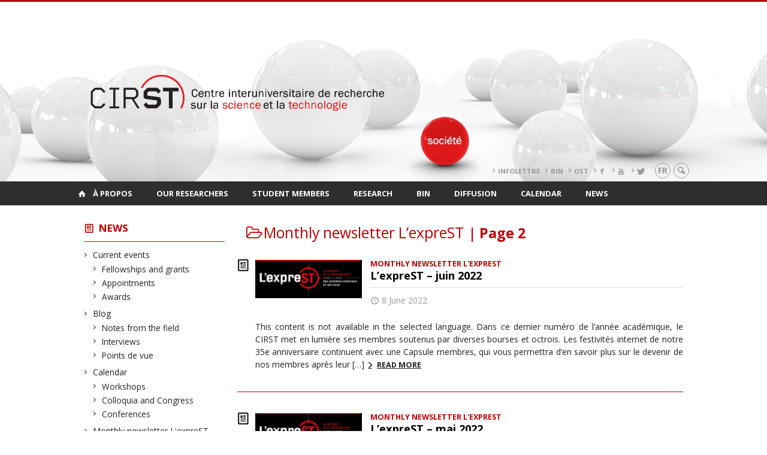

--- FILE ---
content_type: text/html; charset=UTF-8
request_url: https://cirst2.openum.ca/en/nouvelles/types/infolettre-lexprest/page/2/?person=772
body_size: 127253
content:
<!DOCTYPE html>

<!--[if IE 7]>
<html class="ie ie7" lang="en-US">
<![endif]-->
<!--[if IE 8]>
<html class="ie ie8" lang="en-US">
<![endif]-->
<!--[if IE 9]>
<html class="ie ie9" lang="en-US">
<![endif]-->
<!--[if !(IE 7) | !(IE 8) | !(IE 9)  ]><!-->
<html lang="en-US">
<!--<![endif]-->

<head>

	<meta charset="UTF-8" />
	<meta name="viewport" content="width=device-width, initial-scale=1, maximum-scale=1.0, user-scalable=no" />

	<title>Monthly newsletter L&#8217;expreST  &#8211; Page 2 |  CIRST</title>
	<link rel="profile" href="https://gmpg.org/xfn/11" />
	<link rel="pingback" href="https://cirst2.openum.ca/xmlrpc.php" />
	<link rel="alternate" type="application/rss+xml" title="RSS" href="https://cirst2.openum.ca/en/feed/" />
	
			<meta name="robots" content="index,follow,noodp,noydir" />
		<meta name="description" content="Centre interuniversitaire de recherche sur la science et la technologie"/>

	<meta name='robots' content='max-image-preview:large' />
<link rel='dns-prefetch' href='//code.jquery.com' />
<link rel='dns-prefetch' href='//cdnjs.cloudflare.com' />
<link rel='dns-prefetch' href='//secure.openum.ca' />
<link rel="alternate" type="application/rss+xml" title="CIRST &raquo; Monthly newsletter L&#039;expreST Category Feed" href="https://cirst2.openum.ca/en/nouvelles/types/infolettre-lexprest/feed/" />
<style id='wp-img-auto-sizes-contain-inline-css' type='text/css'>
img:is([sizes=auto i],[sizes^="auto," i]){contain-intrinsic-size:3000px 1500px}
/*# sourceURL=wp-img-auto-sizes-contain-inline-css */
</style>
<style id='wp-block-library-inline-css' type='text/css'>
:root{--wp-block-synced-color:#7a00df;--wp-block-synced-color--rgb:122,0,223;--wp-bound-block-color:var(--wp-block-synced-color);--wp-editor-canvas-background:#ddd;--wp-admin-theme-color:#007cba;--wp-admin-theme-color--rgb:0,124,186;--wp-admin-theme-color-darker-10:#006ba1;--wp-admin-theme-color-darker-10--rgb:0,107,160.5;--wp-admin-theme-color-darker-20:#005a87;--wp-admin-theme-color-darker-20--rgb:0,90,135;--wp-admin-border-width-focus:2px}@media (min-resolution:192dpi){:root{--wp-admin-border-width-focus:1.5px}}.wp-element-button{cursor:pointer}:root .has-very-light-gray-background-color{background-color:#eee}:root .has-very-dark-gray-background-color{background-color:#313131}:root .has-very-light-gray-color{color:#eee}:root .has-very-dark-gray-color{color:#313131}:root .has-vivid-green-cyan-to-vivid-cyan-blue-gradient-background{background:linear-gradient(135deg,#00d084,#0693e3)}:root .has-purple-crush-gradient-background{background:linear-gradient(135deg,#34e2e4,#4721fb 50%,#ab1dfe)}:root .has-hazy-dawn-gradient-background{background:linear-gradient(135deg,#faaca8,#dad0ec)}:root .has-subdued-olive-gradient-background{background:linear-gradient(135deg,#fafae1,#67a671)}:root .has-atomic-cream-gradient-background{background:linear-gradient(135deg,#fdd79a,#004a59)}:root .has-nightshade-gradient-background{background:linear-gradient(135deg,#330968,#31cdcf)}:root .has-midnight-gradient-background{background:linear-gradient(135deg,#020381,#2874fc)}:root{--wp--preset--font-size--normal:16px;--wp--preset--font-size--huge:42px}.has-regular-font-size{font-size:1em}.has-larger-font-size{font-size:2.625em}.has-normal-font-size{font-size:var(--wp--preset--font-size--normal)}.has-huge-font-size{font-size:var(--wp--preset--font-size--huge)}.has-text-align-center{text-align:center}.has-text-align-left{text-align:left}.has-text-align-right{text-align:right}.has-fit-text{white-space:nowrap!important}#end-resizable-editor-section{display:none}.aligncenter{clear:both}.items-justified-left{justify-content:flex-start}.items-justified-center{justify-content:center}.items-justified-right{justify-content:flex-end}.items-justified-space-between{justify-content:space-between}.screen-reader-text{border:0;clip-path:inset(50%);height:1px;margin:-1px;overflow:hidden;padding:0;position:absolute;width:1px;word-wrap:normal!important}.screen-reader-text:focus{background-color:#ddd;clip-path:none;color:#444;display:block;font-size:1em;height:auto;left:5px;line-height:normal;padding:15px 23px 14px;text-decoration:none;top:5px;width:auto;z-index:100000}html :where(.has-border-color){border-style:solid}html :where([style*=border-top-color]){border-top-style:solid}html :where([style*=border-right-color]){border-right-style:solid}html :where([style*=border-bottom-color]){border-bottom-style:solid}html :where([style*=border-left-color]){border-left-style:solid}html :where([style*=border-width]){border-style:solid}html :where([style*=border-top-width]){border-top-style:solid}html :where([style*=border-right-width]){border-right-style:solid}html :where([style*=border-bottom-width]){border-bottom-style:solid}html :where([style*=border-left-width]){border-left-style:solid}html :where(img[class*=wp-image-]){height:auto;max-width:100%}:where(figure){margin:0 0 1em}html :where(.is-position-sticky){--wp-admin--admin-bar--position-offset:var(--wp-admin--admin-bar--height,0px)}@media screen and (max-width:600px){html :where(.is-position-sticky){--wp-admin--admin-bar--position-offset:0px}}

/*# sourceURL=wp-block-library-inline-css */
</style><style id='wp-block-paragraph-inline-css' type='text/css'>
.is-small-text{font-size:.875em}.is-regular-text{font-size:1em}.is-large-text{font-size:2.25em}.is-larger-text{font-size:3em}.has-drop-cap:not(:focus):first-letter{float:left;font-size:8.4em;font-style:normal;font-weight:100;line-height:.68;margin:.05em .1em 0 0;text-transform:uppercase}body.rtl .has-drop-cap:not(:focus):first-letter{float:none;margin-left:.1em}p.has-drop-cap.has-background{overflow:hidden}:root :where(p.has-background){padding:1.25em 2.375em}:where(p.has-text-color:not(.has-link-color)) a{color:inherit}p.has-text-align-left[style*="writing-mode:vertical-lr"],p.has-text-align-right[style*="writing-mode:vertical-rl"]{rotate:180deg}
/*# sourceURL=https://cirst2.openum.ca/wp-includes/blocks/paragraph/style.min.css */
</style>
<style id='global-styles-inline-css' type='text/css'>
:root{--wp--preset--aspect-ratio--square: 1;--wp--preset--aspect-ratio--4-3: 4/3;--wp--preset--aspect-ratio--3-4: 3/4;--wp--preset--aspect-ratio--3-2: 3/2;--wp--preset--aspect-ratio--2-3: 2/3;--wp--preset--aspect-ratio--16-9: 16/9;--wp--preset--aspect-ratio--9-16: 9/16;--wp--preset--color--black: #000000;--wp--preset--color--cyan-bluish-gray: #abb8c3;--wp--preset--color--white: #ffffff;--wp--preset--color--pale-pink: #f78da7;--wp--preset--color--vivid-red: #cf2e2e;--wp--preset--color--luminous-vivid-orange: #ff6900;--wp--preset--color--luminous-vivid-amber: #fcb900;--wp--preset--color--light-green-cyan: #7bdcb5;--wp--preset--color--vivid-green-cyan: #00d084;--wp--preset--color--pale-cyan-blue: #8ed1fc;--wp--preset--color--vivid-cyan-blue: #0693e3;--wp--preset--color--vivid-purple: #9b51e0;--wp--preset--gradient--vivid-cyan-blue-to-vivid-purple: linear-gradient(135deg,rgb(6,147,227) 0%,rgb(155,81,224) 100%);--wp--preset--gradient--light-green-cyan-to-vivid-green-cyan: linear-gradient(135deg,rgb(122,220,180) 0%,rgb(0,208,130) 100%);--wp--preset--gradient--luminous-vivid-amber-to-luminous-vivid-orange: linear-gradient(135deg,rgb(252,185,0) 0%,rgb(255,105,0) 100%);--wp--preset--gradient--luminous-vivid-orange-to-vivid-red: linear-gradient(135deg,rgb(255,105,0) 0%,rgb(207,46,46) 100%);--wp--preset--gradient--very-light-gray-to-cyan-bluish-gray: linear-gradient(135deg,rgb(238,238,238) 0%,rgb(169,184,195) 100%);--wp--preset--gradient--cool-to-warm-spectrum: linear-gradient(135deg,rgb(74,234,220) 0%,rgb(151,120,209) 20%,rgb(207,42,186) 40%,rgb(238,44,130) 60%,rgb(251,105,98) 80%,rgb(254,248,76) 100%);--wp--preset--gradient--blush-light-purple: linear-gradient(135deg,rgb(255,206,236) 0%,rgb(152,150,240) 100%);--wp--preset--gradient--blush-bordeaux: linear-gradient(135deg,rgb(254,205,165) 0%,rgb(254,45,45) 50%,rgb(107,0,62) 100%);--wp--preset--gradient--luminous-dusk: linear-gradient(135deg,rgb(255,203,112) 0%,rgb(199,81,192) 50%,rgb(65,88,208) 100%);--wp--preset--gradient--pale-ocean: linear-gradient(135deg,rgb(255,245,203) 0%,rgb(182,227,212) 50%,rgb(51,167,181) 100%);--wp--preset--gradient--electric-grass: linear-gradient(135deg,rgb(202,248,128) 0%,rgb(113,206,126) 100%);--wp--preset--gradient--midnight: linear-gradient(135deg,rgb(2,3,129) 0%,rgb(40,116,252) 100%);--wp--preset--font-size--small: 13px;--wp--preset--font-size--medium: 20px;--wp--preset--font-size--large: 36px;--wp--preset--font-size--x-large: 42px;--wp--preset--spacing--20: 0.44rem;--wp--preset--spacing--30: 0.67rem;--wp--preset--spacing--40: 1rem;--wp--preset--spacing--50: 1.5rem;--wp--preset--spacing--60: 2.25rem;--wp--preset--spacing--70: 3.38rem;--wp--preset--spacing--80: 5.06rem;--wp--preset--shadow--natural: 6px 6px 9px rgba(0, 0, 0, 0.2);--wp--preset--shadow--deep: 12px 12px 50px rgba(0, 0, 0, 0.4);--wp--preset--shadow--sharp: 6px 6px 0px rgba(0, 0, 0, 0.2);--wp--preset--shadow--outlined: 6px 6px 0px -3px rgb(255, 255, 255), 6px 6px rgb(0, 0, 0);--wp--preset--shadow--crisp: 6px 6px 0px rgb(0, 0, 0);}:where(.is-layout-flex){gap: 0.5em;}:where(.is-layout-grid){gap: 0.5em;}body .is-layout-flex{display: flex;}.is-layout-flex{flex-wrap: wrap;align-items: center;}.is-layout-flex > :is(*, div){margin: 0;}body .is-layout-grid{display: grid;}.is-layout-grid > :is(*, div){margin: 0;}:where(.wp-block-columns.is-layout-flex){gap: 2em;}:where(.wp-block-columns.is-layout-grid){gap: 2em;}:where(.wp-block-post-template.is-layout-flex){gap: 1.25em;}:where(.wp-block-post-template.is-layout-grid){gap: 1.25em;}.has-black-color{color: var(--wp--preset--color--black) !important;}.has-cyan-bluish-gray-color{color: var(--wp--preset--color--cyan-bluish-gray) !important;}.has-white-color{color: var(--wp--preset--color--white) !important;}.has-pale-pink-color{color: var(--wp--preset--color--pale-pink) !important;}.has-vivid-red-color{color: var(--wp--preset--color--vivid-red) !important;}.has-luminous-vivid-orange-color{color: var(--wp--preset--color--luminous-vivid-orange) !important;}.has-luminous-vivid-amber-color{color: var(--wp--preset--color--luminous-vivid-amber) !important;}.has-light-green-cyan-color{color: var(--wp--preset--color--light-green-cyan) !important;}.has-vivid-green-cyan-color{color: var(--wp--preset--color--vivid-green-cyan) !important;}.has-pale-cyan-blue-color{color: var(--wp--preset--color--pale-cyan-blue) !important;}.has-vivid-cyan-blue-color{color: var(--wp--preset--color--vivid-cyan-blue) !important;}.has-vivid-purple-color{color: var(--wp--preset--color--vivid-purple) !important;}.has-black-background-color{background-color: var(--wp--preset--color--black) !important;}.has-cyan-bluish-gray-background-color{background-color: var(--wp--preset--color--cyan-bluish-gray) !important;}.has-white-background-color{background-color: var(--wp--preset--color--white) !important;}.has-pale-pink-background-color{background-color: var(--wp--preset--color--pale-pink) !important;}.has-vivid-red-background-color{background-color: var(--wp--preset--color--vivid-red) !important;}.has-luminous-vivid-orange-background-color{background-color: var(--wp--preset--color--luminous-vivid-orange) !important;}.has-luminous-vivid-amber-background-color{background-color: var(--wp--preset--color--luminous-vivid-amber) !important;}.has-light-green-cyan-background-color{background-color: var(--wp--preset--color--light-green-cyan) !important;}.has-vivid-green-cyan-background-color{background-color: var(--wp--preset--color--vivid-green-cyan) !important;}.has-pale-cyan-blue-background-color{background-color: var(--wp--preset--color--pale-cyan-blue) !important;}.has-vivid-cyan-blue-background-color{background-color: var(--wp--preset--color--vivid-cyan-blue) !important;}.has-vivid-purple-background-color{background-color: var(--wp--preset--color--vivid-purple) !important;}.has-black-border-color{border-color: var(--wp--preset--color--black) !important;}.has-cyan-bluish-gray-border-color{border-color: var(--wp--preset--color--cyan-bluish-gray) !important;}.has-white-border-color{border-color: var(--wp--preset--color--white) !important;}.has-pale-pink-border-color{border-color: var(--wp--preset--color--pale-pink) !important;}.has-vivid-red-border-color{border-color: var(--wp--preset--color--vivid-red) !important;}.has-luminous-vivid-orange-border-color{border-color: var(--wp--preset--color--luminous-vivid-orange) !important;}.has-luminous-vivid-amber-border-color{border-color: var(--wp--preset--color--luminous-vivid-amber) !important;}.has-light-green-cyan-border-color{border-color: var(--wp--preset--color--light-green-cyan) !important;}.has-vivid-green-cyan-border-color{border-color: var(--wp--preset--color--vivid-green-cyan) !important;}.has-pale-cyan-blue-border-color{border-color: var(--wp--preset--color--pale-cyan-blue) !important;}.has-vivid-cyan-blue-border-color{border-color: var(--wp--preset--color--vivid-cyan-blue) !important;}.has-vivid-purple-border-color{border-color: var(--wp--preset--color--vivid-purple) !important;}.has-vivid-cyan-blue-to-vivid-purple-gradient-background{background: var(--wp--preset--gradient--vivid-cyan-blue-to-vivid-purple) !important;}.has-light-green-cyan-to-vivid-green-cyan-gradient-background{background: var(--wp--preset--gradient--light-green-cyan-to-vivid-green-cyan) !important;}.has-luminous-vivid-amber-to-luminous-vivid-orange-gradient-background{background: var(--wp--preset--gradient--luminous-vivid-amber-to-luminous-vivid-orange) !important;}.has-luminous-vivid-orange-to-vivid-red-gradient-background{background: var(--wp--preset--gradient--luminous-vivid-orange-to-vivid-red) !important;}.has-very-light-gray-to-cyan-bluish-gray-gradient-background{background: var(--wp--preset--gradient--very-light-gray-to-cyan-bluish-gray) !important;}.has-cool-to-warm-spectrum-gradient-background{background: var(--wp--preset--gradient--cool-to-warm-spectrum) !important;}.has-blush-light-purple-gradient-background{background: var(--wp--preset--gradient--blush-light-purple) !important;}.has-blush-bordeaux-gradient-background{background: var(--wp--preset--gradient--blush-bordeaux) !important;}.has-luminous-dusk-gradient-background{background: var(--wp--preset--gradient--luminous-dusk) !important;}.has-pale-ocean-gradient-background{background: var(--wp--preset--gradient--pale-ocean) !important;}.has-electric-grass-gradient-background{background: var(--wp--preset--gradient--electric-grass) !important;}.has-midnight-gradient-background{background: var(--wp--preset--gradient--midnight) !important;}.has-small-font-size{font-size: var(--wp--preset--font-size--small) !important;}.has-medium-font-size{font-size: var(--wp--preset--font-size--medium) !important;}.has-large-font-size{font-size: var(--wp--preset--font-size--large) !important;}.has-x-large-font-size{font-size: var(--wp--preset--font-size--x-large) !important;}
/*# sourceURL=global-styles-inline-css */
</style>

<style id='classic-theme-styles-inline-css' type='text/css'>
/*! This file is auto-generated */
.wp-block-button__link{color:#fff;background-color:#32373c;border-radius:9999px;box-shadow:none;text-decoration:none;padding:calc(.667em + 2px) calc(1.333em + 2px);font-size:1.125em}.wp-block-file__button{background:#32373c;color:#fff;text-decoration:none}
/*# sourceURL=/wp-includes/css/classic-themes.min.css */
</style>
<link rel='stylesheet' id='openum-admin-bar-css' href='https://secure.openum.ca/assets/plugins/openum-admin/openum-admin-bar.css?ver=6.9' type='text/css' media='all' />
<link rel='stylesheet' id='forcerouge-style-css' href='https://secure.openum.ca/assets/themes/forcerouge_dev/css/style.css?ver=1633512522' type='text/css' media='all' />
<link rel='stylesheet' id='forcerouge-custom-css' href='https://cirst2.openum.ca/forcerouge.css?ver=1633512522' type='text/css' media='all' />
<link rel='stylesheet' id='dashicons-css' href='https://cirst2.openum.ca/wp-includes/css/dashicons.min.css?ver=6.9' type='text/css' media='all' />
<link rel='stylesheet' id='forcerouge-admin-bar-css' href='https://secure.openum.ca/assets/themes/forcerouge_dev/css/admin-bar.css?ver=6.9' type='text/css' media='all' />
<link rel='stylesheet' id='wp-5.3.2-site-style-css' href='https://cirst2.openum.ca/wp-includes/css/dist/block-library/style-5.3.2.css?ver=6.9' type='text/css' media='all' />
<script type="text/javascript" src="https://code.jquery.com/jquery-2.1.1.min.js?ver=6.9" id="forcerouge-jquery-js"></script>
<script type="text/javascript" src="https://cdnjs.cloudflare.com/ajax/libs/materialize/0.96.1/js/materialize.min.js?ver=6.9" id="forcerouge-materialize-js"></script>
<link rel="EditURI" type="application/rsd+xml" title="RSD" href="https://cirst2.openum.ca/xmlrpc.php?rsd" />
<meta name="generator" content="ForceRouge 0.9.85" />
<link rel='shortlink' href='https://cirst2.openum.ca/en/s/11962' />
	<meta name="twitter:card" content="summary">
		<meta name="twitter:site" content="leCIRST">
		<meta property="og:site_name" content="CIRST" />
		<meta property="og:type" content="website" />
	<script>
  (function(i,s,o,g,r,a,m){i['GoogleAnalyticsObject']=r;i[r]=i[r]||function(){
  (i[r].q=i[r].q||[]).push(arguments)},i[r].l=1*new Date();a=s.createElement(o),
  m=s.getElementsByTagName(o)[0];a.async=1;a.src=g;m.parentNode.insertBefore(a,m)
  })(window,document,'script','//www.google-analytics.com/analytics.js','ga');

  ga('create', 'UA-47685769-1', 'auto');
  ga('send', 'pageview');

</script>
			<style type="text/css" id="wp-custom-css">
			#site-header {
background: url('https://cirst2.openum.ca/files/sites/179/2019/07/bandeau-entete-1500.jpg') no-repeat center/cover;
}

		</style>
		</head>

<body class="archive paged category category-infolettre-lexprest category-14 paged-2 category-paged-2 wp-theme-forcerouge_dev wp-child-theme-forcerouge_dev-openum">

	<section id="search-box">
		<form method="get" action="https://cirst2.openum.ca/en/" class="container">
			<input id="search" type="search" name="s" placeholder="Entrez les termes de votre recherche..." /><button class="icon-search" type="submit"></button>
		</form>
	</section>

	<header  id="site-header" class="site-logo-center">

		<div id="headzone" class="container valign-wrapper" >
			<div id="sitehead">

				
				<a id="site-logo" href="https://cirst2.openum.ca/en" title="CIRST">
									</a>

			</div>
			<div id="header-bottom">
				<div class="menu-header-container"><ul id="menu-header" class=""><li id="menu-item-7642" class="menu-item menu-item-type-custom menu-item-object-custom menu-item-7642"><a href="https://www.cirst.uqam.ca/nouvelles/types/infolettre-lexprest/">Infolettre</a></li>
<li id="menu-item-7643" class="menu-item menu-item-type-custom menu-item-object-custom menu-item-7643"><a href="https://www.cirst.uqam.ca/bin/">BIN</a></li>
<li id="menu-item-7644" class="menu-item menu-item-type-custom menu-item-object-custom menu-item-7644"><a href="http://www.ost.uqam.ca/">OST</a></li>
<li id="menu-item-7786" class="menu-item menu-item-type-custom menu-item-object-custom menu-item-7786"><a href="https://www.facebook.com/leCIRST"><i class="icon-facebook"></i></a></li>
<li id="menu-item-7784" class="menu-item menu-item-type-custom menu-item-object-custom menu-item-7784"><a href="https://www.youtube.com/c/leCIRST"><i class="icon-youtube"></i></a></li>
<li id="menu-item-8834" class="menu-item menu-item-type-custom menu-item-object-custom menu-item-8834"><a href="https://twitter.com/leCIRST"><i class="icon-twitter"></i></a></li>
</ul></div><div class="lang-container"><ul id="btn-lang-switcher"><li id="forcerouge_ml_language-switcher_default" class="forcerouge_ml_languageswitcher_item"><a href="/nouvelles/types/infolettre-lexprest/page/2/?person=772">fr</a></li></ul></div><div class="search-btn-container"><ul id="btn-search"><li><a href="#search-box" class="search-trigger"><i class="icon-search"></i></a></li></ul></div>			</div>

		</div>

	</header>

	
	<nav id="navigation-bar" role="navigation" class="header-parallax  has-home">

		<div class="navigation-wrapper container">
			<a href="https://cirst2.openum.ca/en" class="icon-home"></a><ul id="menu-navigation" class="hide-on-med-and-down"><li id="menu-item-70" class="menu-item menu-item-type-post_type menu-item-object-page menu-item-has-children menu-item-70"><a href="https://cirst2.openum.ca/en/a-propos-du-cirst/">À propos</a>
<ul class="sub-menu">
	<li id="menu-item-71" class="menu-item menu-item-type-post_type menu-item-object-page menu-item-71"><a href="https://cirst2.openum.ca/en/a-propos-du-cirst/mission-et-vision/">Presentation</a></li>
	<li id="menu-item-72" class="menu-item menu-item-type-post_type menu-item-object-page menu-item-has-children menu-item-72"><a href="https://cirst2.openum.ca/en/a-propos-du-cirst/historique/">History</a>
	<ul class="sub-menu">
		<li id="menu-item-11034" class="menu-item menu-item-type-post_type menu-item-object-page menu-item-11034"><a href="https://cirst2.openum.ca/en/a-propos-du-cirst/historique/35e-anniversaire-du-cirst/">35e anniversaire du CIRST</a></li>
	</ul>
</li>
	<li id="menu-item-7623" class="menu-item menu-item-type-post_type menu-item-object-page menu-item-7623"><a href="https://cirst2.openum.ca/en/bin/">Bureau des initiatives numériques (BIN)</a></li>
	<li id="menu-item-73" class="menu-item menu-item-type-post_type menu-item-object-page menu-item-73"><a href="https://cirst2.openum.ca/en/a-propos-du-cirst/observatoires-chaires-et-laboratoires/">Observatories, Chairs and Laboratories</a></li>
	<li id="menu-item-81" class="menu-item menu-item-type-post_type menu-item-object-page menu-item-81"><a href="https://cirst2.openum.ca/en/a-propos-du-cirst/comite-de-direction/">Interinstitutional Committee</a></li>
	<li id="menu-item-74" class="menu-item menu-item-type-post_type menu-item-object-page menu-item-74"><a href="https://cirst2.openum.ca/en/a-propos-du-cirst/comite-executif/">Executive Committee</a></li>
	<li id="menu-item-6252" class="menu-item menu-item-type-post_type menu-item-object-page menu-item-6252"><a href="https://cirst2.openum.ca/en/a-propos-du-cirst/comite-etudiant/">Comité étudiant</a></li>
	<li id="menu-item-75" class="menu-item menu-item-type-post_type menu-item-object-page menu-item-75"><a href="https://cirst2.openum.ca/en/a-propos-du-cirst/organigramme/">Organization chart</a></li>
	<li id="menu-item-4641" class="menu-item menu-item-type-taxonomy menu-item-object-peoplegenre menu-item-4641"><a href="https://cirst2.openum.ca/en/chercheurs/notre-equipe/">Our team</a></li>
	<li id="menu-item-2472" class="menu-item menu-item-type-post_type menu-item-object-page menu-item-2472"><a href="https://cirst2.openum.ca/en/soutien-a-la-recherche/">$$ Research Support</a></li>
	<li id="menu-item-2476" class="menu-item menu-item-type-post_type menu-item-object-page menu-item-2476"><a href="https://cirst2.openum.ca/en/a-propos-du-cirst/contact/">Contact us</a></li>
</ul>
</li>
<li id="menu-item-2503" class="menu-item menu-item-type-taxonomy menu-item-object-peoplegenre menu-item-has-children menu-item-2503"><a href="https://cirst2.openum.ca/en/chercheurs/nos-chercheurs/">Our researchers</a>
<ul class="sub-menu">
	<li id="menu-item-141" class="menu-item menu-item-type-taxonomy menu-item-object-peoplegenre menu-item-141"><a href="https://cirst2.openum.ca/en/chercheurs/nos-chercheurs/membres-reguliers/">Regular members</a></li>
	<li id="menu-item-132" class="menu-item menu-item-type-taxonomy menu-item-object-peoplegenre menu-item-132"><a href="https://cirst2.openum.ca/en/chercheurs/nos-chercheurs/membres-associes/">Associate members</a></li>
	<li id="menu-item-133" class="menu-item menu-item-type-taxonomy menu-item-object-peoplegenre menu-item-133"><a href="https://cirst2.openum.ca/en/chercheurs/nos-chercheurs/membres-associes/stagiaires-postdoctoraux/">Stagiaires au postdoctorat</a></li>
	<li id="menu-item-134" class="menu-item menu-item-type-taxonomy menu-item-object-peoplegenre menu-item-134"><a href="https://cirst2.openum.ca/en/chercheurs/nos-chercheurs/membres-emerites/">Emeritus members</a></li>
	<li id="menu-item-135" class="menu-item menu-item-type-taxonomy menu-item-object-peoplegenre menu-item-135"><a href="https://cirst2.openum.ca/en/chercheurs/nos-chercheurs/collaborateurs-hors-quebec/">International and Canadian Collaborators</a></li>
	<li id="menu-item-2471" class="menu-item menu-item-type-post_type menu-item-object-page menu-item-2471"><a href="https://cirst2.openum.ca/en/soutien-a-la-recherche/">$$ Research Support</a></li>
	<li id="menu-item-85" class="menu-item menu-item-type-custom menu-item-object-custom menu-item-85"><a href="http://cirst2.openum.ca/files/sites/179/2023/01/Guide-du-CIRST_v2023.pdf"><i class="icon-user"></i>Guide des membres</a></li>
</ul>
</li>
<li id="menu-item-2501" class="menu-item menu-item-type-taxonomy menu-item-object-peoplegenre menu-item-has-children menu-item-2501"><a href="https://cirst2.openum.ca/en/chercheurs/membres-etudiants/membres-etudiants-membres-etudiants/">Student members</a>
<ul class="sub-menu">
	<li id="menu-item-144" class="menu-item menu-item-type-taxonomy menu-item-object-peoplegenre menu-item-144"><a href="https://cirst2.openum.ca/en/chercheurs/membres-etudiants/membres-etudiants-membres-etudiants/doctorat/">Doctorate</a></li>
	<li id="menu-item-145" class="menu-item menu-item-type-taxonomy menu-item-object-peoplegenre menu-item-145"><a href="https://cirst2.openum.ca/en/chercheurs/membres-etudiants/membres-etudiants-membres-etudiants/maitrise/">Masters</a></li>
	<li id="menu-item-2487" class="menu-item menu-item-type-taxonomy menu-item-object-peoplegenre menu-item-2487"><a href="https://cirst2.openum.ca/en/chercheurs/membres-etudiants/membres-etudiants-membres-etudiants/diplomes/">Graduates</a></li>
	<li id="menu-item-5302" class="menu-item menu-item-type-taxonomy menu-item-object-peoplegenre menu-item-5302"><a href="https://cirst2.openum.ca/en/chercheurs/membres-etudiants/membres-etudiants-membres-etudiants/stagiaires/">Interns</a></li>
	<li id="menu-item-9015" class="menu-item menu-item-type-post_type menu-item-object-page menu-item-9015"><a href="https://cirst2.openum.ca/en/soutien-a-la-recherche/">$$ Bourses</a></li>
	<li id="menu-item-2479" class="menu-item menu-item-type-post_type menu-item-object-page menu-item-2479"><a href="https://cirst2.openum.ca/en/etudier-au-cirst/">? Studying at the CIRST</a></li>
</ul>
</li>
<li id="menu-item-88" class="menu-item menu-item-type-post_type menu-item-object-page menu-item-has-children menu-item-88"><a href="https://cirst2.openum.ca/en/recherche/">Research</a>
<ul class="sub-menu">
	<li id="menu-item-89" class="menu-item menu-item-type-post_type menu-item-object-page menu-item-89"><a href="https://cirst2.openum.ca/en/axes-de-recherche/">Fields of research</a></li>
	<li id="menu-item-90" class="menu-item menu-item-type-post_type menu-item-object-page menu-item-90"><a href="https://cirst2.openum.ca/en/bin/">Bureau des initiatives numériques (BIN)</a></li>
	<li id="menu-item-91" class="menu-item menu-item-type-post_type menu-item-object-page menu-item-91"><a href="https://cirst2.openum.ca/en/chaires-laboratoires-etc/">Chairs, Laboratories, etc.</a></li>
	<li id="menu-item-92" class="menu-item menu-item-type-post_type menu-item-object-page menu-item-92"><a href="https://cirst2.openum.ca/en/observatoire-des-sciences-et-des-technologies-ost/">Observatoire des sciences et des technologies (OST)</a></li>
</ul>
</li>
<li id="menu-item-7626" class="menu-item menu-item-type-post_type menu-item-object-page menu-item-has-children menu-item-7626"><a href="https://cirst2.openum.ca/en/bin/">BIN</a>
<ul class="sub-menu">
	<li id="menu-item-7627" class="menu-item menu-item-type-post_type menu-item-object-page menu-item-7627"><a href="https://cirst2.openum.ca/en/bin/services/">Services</a></li>
	<li id="menu-item-7628" class="menu-item menu-item-type-post_type menu-item-object-page menu-item-7628"><a href="https://cirst2.openum.ca/en/bin/soumission/">Soumission</a></li>
	<li id="menu-item-7802" class="menu-item menu-item-type-post_type menu-item-object-page menu-item-7802"><a href="https://cirst2.openum.ca/en/bin/projets/">Projets</a></li>
	<li id="menu-item-7631" class="menu-item menu-item-type-custom menu-item-object-custom menu-item-7631"><a href="https://cirst2.openum.ca/bin/productions/">Productions</a></li>
</ul>
</li>
<li id="menu-item-93" class="menu-item menu-item-type-custom menu-item-object-custom current-menu-ancestor current-menu-parent menu-item-has-children menu-item-93"><a href="/publications/">Diffusion</a>
<ul class="sub-menu">
	<li id="menu-item-95" class="menu-item menu-item-type-post_type menu-item-object-page menu-item-95"><a href="https://cirst2.openum.ca/en/publications-des-membres/">Member&#8217;s publications</a></li>
	<li id="menu-item-8464" class="menu-item menu-item-type-post_type menu-item-object-page menu-item-8464"><a href="https://cirst2.openum.ca/en/ressources/">Ressources</a></li>
	<li id="menu-item-13038" class="menu-item menu-item-type-custom menu-item-object-custom menu-item-13038"><a href="https://cirst2.openum.ca/publications/attentes-et-promesses-technoscientifiques/">Collectif&nbsp;:  Attentes et promesses technoscientifiques</a></li>
	<li id="menu-item-94" class="menu-item menu-item-type-custom menu-item-object-custom menu-item-94"><a href="/publications/collectif-experts-sciences-et-societes/">Collectif&nbsp;: Experts, sciences et sociétés</a></li>
	<li id="menu-item-628" class="menu-item menu-item-type-post_type menu-item-object-page menu-item-628"><a href="https://cirst2.openum.ca/en/collectif-sciences-technologies-et-societes-de-a-a-z/">Collectif : Sciences, technologies et sociétés de A à Z</a></li>
	<li id="menu-item-97" class="menu-item menu-item-type-post_type menu-item-object-page menu-item-97"><a href="https://cirst2.openum.ca/en/mediatheque/">Multimedia archives</a></li>
	<li id="menu-item-98" class="menu-item menu-item-type-post_type menu-item-object-page menu-item-98"><a href="https://cirst2.openum.ca/en/presse/">In the media</a></li>
	<li id="menu-item-146" class="menu-item menu-item-type-taxonomy menu-item-object-category current-menu-item menu-item-146"><a href="https://cirst2.openum.ca/en/nouvelles/types/infolettre-lexprest/" aria-current="page">Infolettre L&#8217;expreST</a></li>
	<li id="menu-item-2495" class="menu-item menu-item-type-post_type menu-item-object-page menu-item-2495"><a href="https://cirst2.openum.ca/en/abonnez-vous-a-lexprest/">Abonnez-vous à L&#8217;expreST</a></li>
	<li id="menu-item-6138" class="menu-item menu-item-type-taxonomy menu-item-object-category menu-item-6138"><a href="https://cirst2.openum.ca/en/nouvelles/types/blogue/">Blogue du CIRST</a></li>
</ul>
</li>
<li id="menu-item-2484" class="menu-item menu-item-type-post_type menu-item-object-page menu-item-has-children menu-item-2484"><a href="https://cirst2.openum.ca/en/activites/">Calendar</a>
<ul class="sub-menu">
	<li id="menu-item-2955" class="menu-item menu-item-type-taxonomy menu-item-object-category menu-item-2955"><a href="https://cirst2.openum.ca/en/nouvelles/types/activitesscientifiques/ateliers/">Workshops</a></li>
	<li id="menu-item-632" class="menu-item menu-item-type-taxonomy menu-item-object-category menu-item-632"><a href="https://cirst2.openum.ca/en/nouvelles/types/activitesscientifiques/conferences-et-tables-rondes/">Conferences</a></li>
	<li id="menu-item-633" class="menu-item menu-item-type-taxonomy menu-item-object-category menu-item-633"><a href="https://cirst2.openum.ca/en/nouvelles/types/activitesscientifiques/colloques-et-congres/">Colloquia and Congress</a></li>
</ul>
</li>
<li id="menu-item-2959" class="menu-item menu-item-type-post_type menu-item-object-page menu-item-has-children menu-item-2959"><a href="https://cirst2.openum.ca/en/nouvelles/">News</a>
<ul class="sub-menu">
	<li id="menu-item-2956" class="menu-item menu-item-type-taxonomy menu-item-object-category menu-item-2956"><a href="https://cirst2.openum.ca/en/nouvelles/types/actualites/boursesetsubventions/">Fellowships and grants</a></li>
	<li id="menu-item-2958" class="menu-item menu-item-type-taxonomy menu-item-object-category menu-item-2958"><a href="https://cirst2.openum.ca/en/nouvelles/types/actualites/nominations/">Appointments</a></li>
	<li id="menu-item-2957" class="menu-item menu-item-type-taxonomy menu-item-object-category menu-item-2957"><a href="https://cirst2.openum.ca/en/nouvelles/types/actualites/prixetdistinction/">Awards</a></li>
</ul>
</li>
</ul><div class="alternative-header-container"></div><ul id="nav-mobile" class="side-nav"><li class="menu-item menu-item-type-post_type menu-item-object-page menu-item-has-children menu-item-70"><a href="https://cirst2.openum.ca/en/a-propos-du-cirst/">À propos</a>
<ul class="sub-menu">
	<li class="menu-item menu-item-type-post_type menu-item-object-page menu-item-71"><a href="https://cirst2.openum.ca/en/a-propos-du-cirst/mission-et-vision/">Presentation</a></li>
	<li class="menu-item menu-item-type-post_type menu-item-object-page menu-item-has-children menu-item-72"><a href="https://cirst2.openum.ca/en/a-propos-du-cirst/historique/">History</a>
	<ul class="sub-menu">
		<li class="menu-item menu-item-type-post_type menu-item-object-page menu-item-11034"><a href="https://cirst2.openum.ca/en/a-propos-du-cirst/historique/35e-anniversaire-du-cirst/">35e anniversaire du CIRST</a></li>
	</ul>
</li>
	<li class="menu-item menu-item-type-post_type menu-item-object-page menu-item-7623"><a href="https://cirst2.openum.ca/en/bin/">Bureau des initiatives numériques (BIN)</a></li>
	<li class="menu-item menu-item-type-post_type menu-item-object-page menu-item-73"><a href="https://cirst2.openum.ca/en/a-propos-du-cirst/observatoires-chaires-et-laboratoires/">Observatories, Chairs and Laboratories</a></li>
	<li class="menu-item menu-item-type-post_type menu-item-object-page menu-item-81"><a href="https://cirst2.openum.ca/en/a-propos-du-cirst/comite-de-direction/">Interinstitutional Committee</a></li>
	<li class="menu-item menu-item-type-post_type menu-item-object-page menu-item-74"><a href="https://cirst2.openum.ca/en/a-propos-du-cirst/comite-executif/">Executive Committee</a></li>
	<li class="menu-item menu-item-type-post_type menu-item-object-page menu-item-6252"><a href="https://cirst2.openum.ca/en/a-propos-du-cirst/comite-etudiant/">Comité étudiant</a></li>
	<li class="menu-item menu-item-type-post_type menu-item-object-page menu-item-75"><a href="https://cirst2.openum.ca/en/a-propos-du-cirst/organigramme/">Organization chart</a></li>
	<li class="menu-item menu-item-type-taxonomy menu-item-object-peoplegenre menu-item-4641"><a href="https://cirst2.openum.ca/en/chercheurs/notre-equipe/">Our team</a></li>
	<li class="menu-item menu-item-type-post_type menu-item-object-page menu-item-2472"><a href="https://cirst2.openum.ca/en/soutien-a-la-recherche/">$$ Research Support</a></li>
	<li class="menu-item menu-item-type-post_type menu-item-object-page menu-item-2476"><a href="https://cirst2.openum.ca/en/a-propos-du-cirst/contact/">Contact us</a></li>
</ul>
</li>
<li class="menu-item menu-item-type-taxonomy menu-item-object-peoplegenre menu-item-has-children menu-item-2503"><a href="https://cirst2.openum.ca/en/chercheurs/nos-chercheurs/">Our researchers</a>
<ul class="sub-menu">
	<li class="menu-item menu-item-type-taxonomy menu-item-object-peoplegenre menu-item-141"><a href="https://cirst2.openum.ca/en/chercheurs/nos-chercheurs/membres-reguliers/">Regular members</a></li>
	<li class="menu-item menu-item-type-taxonomy menu-item-object-peoplegenre menu-item-132"><a href="https://cirst2.openum.ca/en/chercheurs/nos-chercheurs/membres-associes/">Associate members</a></li>
	<li class="menu-item menu-item-type-taxonomy menu-item-object-peoplegenre menu-item-133"><a href="https://cirst2.openum.ca/en/chercheurs/nos-chercheurs/membres-associes/stagiaires-postdoctoraux/">Stagiaires au postdoctorat</a></li>
	<li class="menu-item menu-item-type-taxonomy menu-item-object-peoplegenre menu-item-134"><a href="https://cirst2.openum.ca/en/chercheurs/nos-chercheurs/membres-emerites/">Emeritus members</a></li>
	<li class="menu-item menu-item-type-taxonomy menu-item-object-peoplegenre menu-item-135"><a href="https://cirst2.openum.ca/en/chercheurs/nos-chercheurs/collaborateurs-hors-quebec/">International and Canadian Collaborators</a></li>
	<li class="menu-item menu-item-type-post_type menu-item-object-page menu-item-2471"><a href="https://cirst2.openum.ca/en/soutien-a-la-recherche/">$$ Research Support</a></li>
	<li class="menu-item menu-item-type-custom menu-item-object-custom menu-item-85"><a href="http://cirst2.openum.ca/files/sites/179/2023/01/Guide-du-CIRST_v2023.pdf"><i class="icon-user"></i>Guide des membres</a></li>
</ul>
</li>
<li class="menu-item menu-item-type-taxonomy menu-item-object-peoplegenre menu-item-has-children menu-item-2501"><a href="https://cirst2.openum.ca/en/chercheurs/membres-etudiants/membres-etudiants-membres-etudiants/">Student members</a>
<ul class="sub-menu">
	<li class="menu-item menu-item-type-taxonomy menu-item-object-peoplegenre menu-item-144"><a href="https://cirst2.openum.ca/en/chercheurs/membres-etudiants/membres-etudiants-membres-etudiants/doctorat/">Doctorate</a></li>
	<li class="menu-item menu-item-type-taxonomy menu-item-object-peoplegenre menu-item-145"><a href="https://cirst2.openum.ca/en/chercheurs/membres-etudiants/membres-etudiants-membres-etudiants/maitrise/">Masters</a></li>
	<li class="menu-item menu-item-type-taxonomy menu-item-object-peoplegenre menu-item-2487"><a href="https://cirst2.openum.ca/en/chercheurs/membres-etudiants/membres-etudiants-membres-etudiants/diplomes/">Graduates</a></li>
	<li class="menu-item menu-item-type-taxonomy menu-item-object-peoplegenre menu-item-5302"><a href="https://cirst2.openum.ca/en/chercheurs/membres-etudiants/membres-etudiants-membres-etudiants/stagiaires/">Interns</a></li>
	<li class="menu-item menu-item-type-post_type menu-item-object-page menu-item-9015"><a href="https://cirst2.openum.ca/en/soutien-a-la-recherche/">$$ Bourses</a></li>
	<li class="menu-item menu-item-type-post_type menu-item-object-page menu-item-2479"><a href="https://cirst2.openum.ca/en/etudier-au-cirst/">? Studying at the CIRST</a></li>
</ul>
</li>
<li class="menu-item menu-item-type-post_type menu-item-object-page menu-item-has-children menu-item-88"><a href="https://cirst2.openum.ca/en/recherche/">Research</a>
<ul class="sub-menu">
	<li class="menu-item menu-item-type-post_type menu-item-object-page menu-item-89"><a href="https://cirst2.openum.ca/en/axes-de-recherche/">Fields of research</a></li>
	<li class="menu-item menu-item-type-post_type menu-item-object-page menu-item-90"><a href="https://cirst2.openum.ca/en/bin/">Bureau des initiatives numériques (BIN)</a></li>
	<li class="menu-item menu-item-type-post_type menu-item-object-page menu-item-91"><a href="https://cirst2.openum.ca/en/chaires-laboratoires-etc/">Chairs, Laboratories, etc.</a></li>
	<li class="menu-item menu-item-type-post_type menu-item-object-page menu-item-92"><a href="https://cirst2.openum.ca/en/observatoire-des-sciences-et-des-technologies-ost/">Observatoire des sciences et des technologies (OST)</a></li>
</ul>
</li>
<li class="menu-item menu-item-type-post_type menu-item-object-page menu-item-has-children menu-item-7626"><a href="https://cirst2.openum.ca/en/bin/">BIN</a>
<ul class="sub-menu">
	<li class="menu-item menu-item-type-post_type menu-item-object-page menu-item-7627"><a href="https://cirst2.openum.ca/en/bin/services/">Services</a></li>
	<li class="menu-item menu-item-type-post_type menu-item-object-page menu-item-7628"><a href="https://cirst2.openum.ca/en/bin/soumission/">Soumission</a></li>
	<li class="menu-item menu-item-type-post_type menu-item-object-page menu-item-7802"><a href="https://cirst2.openum.ca/en/bin/projets/">Projets</a></li>
	<li class="menu-item menu-item-type-custom menu-item-object-custom menu-item-7631"><a href="https://cirst2.openum.ca/bin/productions/">Productions</a></li>
</ul>
</li>
<li class="menu-item menu-item-type-custom menu-item-object-custom current-menu-ancestor current-menu-parent menu-item-has-children menu-item-93"><a href="/publications/">Diffusion</a>
<ul class="sub-menu">
	<li class="menu-item menu-item-type-post_type menu-item-object-page menu-item-95"><a href="https://cirst2.openum.ca/en/publications-des-membres/">Member&#8217;s publications</a></li>
	<li class="menu-item menu-item-type-post_type menu-item-object-page menu-item-8464"><a href="https://cirst2.openum.ca/en/ressources/">Ressources</a></li>
	<li class="menu-item menu-item-type-custom menu-item-object-custom menu-item-13038"><a href="https://cirst2.openum.ca/publications/attentes-et-promesses-technoscientifiques/">Collectif&nbsp;:  Attentes et promesses technoscientifiques</a></li>
	<li class="menu-item menu-item-type-custom menu-item-object-custom menu-item-94"><a href="/publications/collectif-experts-sciences-et-societes/">Collectif&nbsp;: Experts, sciences et sociétés</a></li>
	<li class="menu-item menu-item-type-post_type menu-item-object-page menu-item-628"><a href="https://cirst2.openum.ca/en/collectif-sciences-technologies-et-societes-de-a-a-z/">Collectif : Sciences, technologies et sociétés de A à Z</a></li>
	<li class="menu-item menu-item-type-post_type menu-item-object-page menu-item-97"><a href="https://cirst2.openum.ca/en/mediatheque/">Multimedia archives</a></li>
	<li class="menu-item menu-item-type-post_type menu-item-object-page menu-item-98"><a href="https://cirst2.openum.ca/en/presse/">In the media</a></li>
	<li class="menu-item menu-item-type-taxonomy menu-item-object-category current-menu-item menu-item-146"><a href="https://cirst2.openum.ca/en/nouvelles/types/infolettre-lexprest/" aria-current="page">Infolettre L&#8217;expreST</a></li>
	<li class="menu-item menu-item-type-post_type menu-item-object-page menu-item-2495"><a href="https://cirst2.openum.ca/en/abonnez-vous-a-lexprest/">Abonnez-vous à L&#8217;expreST</a></li>
	<li class="menu-item menu-item-type-taxonomy menu-item-object-category menu-item-6138"><a href="https://cirst2.openum.ca/en/nouvelles/types/blogue/">Blogue du CIRST</a></li>
</ul>
</li>
<li class="menu-item menu-item-type-post_type menu-item-object-page menu-item-has-children menu-item-2484"><a href="https://cirst2.openum.ca/en/activites/">Calendar</a>
<ul class="sub-menu">
	<li class="menu-item menu-item-type-taxonomy menu-item-object-category menu-item-2955"><a href="https://cirst2.openum.ca/en/nouvelles/types/activitesscientifiques/ateliers/">Workshops</a></li>
	<li class="menu-item menu-item-type-taxonomy menu-item-object-category menu-item-632"><a href="https://cirst2.openum.ca/en/nouvelles/types/activitesscientifiques/conferences-et-tables-rondes/">Conferences</a></li>
	<li class="menu-item menu-item-type-taxonomy menu-item-object-category menu-item-633"><a href="https://cirst2.openum.ca/en/nouvelles/types/activitesscientifiques/colloques-et-congres/">Colloquia and Congress</a></li>
</ul>
</li>
<li class="menu-item menu-item-type-post_type menu-item-object-page menu-item-has-children menu-item-2959"><a href="https://cirst2.openum.ca/en/nouvelles/">News</a>
<ul class="sub-menu">
	<li class="menu-item menu-item-type-taxonomy menu-item-object-category menu-item-2956"><a href="https://cirst2.openum.ca/en/nouvelles/types/actualites/boursesetsubventions/">Fellowships and grants</a></li>
	<li class="menu-item menu-item-type-taxonomy menu-item-object-category menu-item-2958"><a href="https://cirst2.openum.ca/en/nouvelles/types/actualites/nominations/">Appointments</a></li>
	<li class="menu-item menu-item-type-taxonomy menu-item-object-category menu-item-2957"><a href="https://cirst2.openum.ca/en/nouvelles/types/actualites/prixetdistinction/">Awards</a></li>
</ul>
</li>
</ul>
			<a href="#" data-activates="nav-mobile" class="button-collapse"><i class="icon-menu"></i></a>

		</div>

	</nav>

	<!-- <div id="breadcrumb" class="container">
			</div> -->
<main id="main-container" class="container row">

	<aside class="col s12 m4 l3 blog-aside">

		<div class="sitesectionbox">
	<h4 class="aside-heading"><i class="icon-blog"></i> <a href="https://cirst2.openum.ca/en/nouvelles/">News</a> <span class="icon-menu hide-on-med-and-up"></span></h4>

	<div class="aside-content hide-on-small-only">
		<ul>
				<li class="cat-item cat-item-577"><a href="https://cirst2.openum.ca/en/nouvelles/types/actualites/">Current events</a>
<ul class='children'>
	<li class="cat-item cat-item-580"><a href="https://cirst2.openum.ca/en/nouvelles/types/actualites/boursesetsubventions/">Fellowships and grants</a>
</li>
	<li class="cat-item cat-item-582"><a href="https://cirst2.openum.ca/en/nouvelles/types/actualites/nominations/">Appointments</a>
</li>
	<li class="cat-item cat-item-579"><a href="https://cirst2.openum.ca/en/nouvelles/types/actualites/prixetdistinction/">Awards</a>
</li>
</ul>
</li>
	<li class="cat-item cat-item-1299"><a href="https://cirst2.openum.ca/en/nouvelles/types/blogue/">Blog</a>
<ul class='children'>
	<li class="cat-item cat-item-1302"><a href="https://cirst2.openum.ca/en/nouvelles/types/blogue/carnets-de-terrain/">Notes from the field</a>
</li>
	<li class="cat-item cat-item-1300"><a href="https://cirst2.openum.ca/en/nouvelles/types/blogue/entrevues/">Interviews</a>
</li>
	<li class="cat-item cat-item-1301"><a href="https://cirst2.openum.ca/en/nouvelles/types/blogue/points-de-vue/">Points de vue</a>
</li>
</ul>
</li>
	<li class="cat-item cat-item-578"><a href="https://cirst2.openum.ca/en/nouvelles/types/activitesscientifiques/">Calendar</a>
<ul class='children'>
	<li class="cat-item cat-item-583"><a href="https://cirst2.openum.ca/en/nouvelles/types/activitesscientifiques/ateliers/">Workshops</a>
</li>
	<li class="cat-item cat-item-32"><a href="https://cirst2.openum.ca/en/nouvelles/types/activitesscientifiques/colloques-et-congres/">Colloquia and Congress</a>
</li>
	<li class="cat-item cat-item-21"><a href="https://cirst2.openum.ca/en/nouvelles/types/activitesscientifiques/conferences-et-tables-rondes/">Conferences</a>
</li>
</ul>
</li>
	<li class="cat-item cat-item-14 current-cat"><a aria-current="page" href="https://cirst2.openum.ca/en/nouvelles/types/infolettre-lexprest/">Monthly newsletter L&#039;expreST</a>
</li>
	<li class="cat-item cat-item-572"><a href="https://cirst2.openum.ca/en/nouvelles/types/mediatheque/">mediatheque</a>
<ul class='children'>
	<li class="cat-item cat-item-709"><a href="https://cirst2.openum.ca/en/nouvelles/types/mediatheque/audio/">Audio</a>
</li>
	<li class="cat-item cat-item-708"><a href="https://cirst2.openum.ca/en/nouvelles/types/mediatheque/video/">Video</a>
</li>
</ul>
</li>
		</ul>
	</div>
</div>


<div id="archivesectionbox">

	<h4 class="icon-filter filter-heading">Archives by</h4>

	<div class="filter-box">
		<span class="filter-name icon-time">Date <i class="icon-bottom"></i></span>
		<ul class="filter-date-list">
				<li><a href='https://cirst2.openum.ca/en/nouvelles/2023/'>2023</a></li>
	<li><a href='https://cirst2.openum.ca/en/nouvelles/2022/'>2022</a></li>
	<li><a href='https://cirst2.openum.ca/en/nouvelles/2021/'>2021</a></li>
	<li><a href='https://cirst2.openum.ca/en/nouvelles/2020/'>2020</a></li>
	<li><a href='https://cirst2.openum.ca/en/nouvelles/2019/'>2019</a></li>
	<li><a href='https://cirst2.openum.ca/en/nouvelles/2018/'>2018</a></li>
	<li><a href='https://cirst2.openum.ca/en/nouvelles/2017/'>2017</a></li>
	<li><a href='https://cirst2.openum.ca/en/nouvelles/2016/'>2016</a></li>
	<li><a href='https://cirst2.openum.ca/en/nouvelles/2014/'>2014</a></li>
		</ul>
	</div>

		<div class="filter-box">
		<span class="filter-name icon-topic">Themes <i class="icon-bottom"></i></span>
		<ul>
			<li><a href="/nouvelles/types/infolettre-lexprest/page/2/?theme=expertise-decision-debat-public">Axis 1 | Expertise, Decision-Making and Public Debate</a></li><li><a href="/nouvelles/types/infolettre-lexprest/page/2/?theme=politiques-mesures-recherche">Axis 2 | Policies and Research Measures</a></li><li><a href="/nouvelles/types/infolettre-lexprest/page/2/?theme=acteurs-dynamiques-innovation">Axis 3 | The Actors and the Dynamics of Innovation</a></li><li><a href="/nouvelles/types/infolettre-lexprest/page/2/?theme=transformations-conceptuelles-sociales-disciplines">Axis 5 | Conceptual transformations and social disciplines</a></li>		</ul>
	</div>
		<div class="filter-box">
		<span class="filter-name icon-user">Researchers <i class="icon-bottom"></i></span>
		<ul>
			<li><a href="/nouvelles/types/infolettre-lexprest/page/2/?person=1114">Abdoul-Karim Salifou Ibro</a></li><li><a href="/nouvelles/types/infolettre-lexprest/page/2/?person=879">Ada Kertusha</a></li><li><a href="/nouvelles/types/infolettre-lexprest/page/2/?person=931">Adèle Paul-Hus</a></li><li><a href="/nouvelles/types/infolettre-lexprest/page/2/?person=12883">Adou Josias Nyamike</a></li><li><a href="/nouvelles/types/infolettre-lexprest/page/2/?person=1205">Adrian Cloete</a></li><li><a href="/nouvelles/types/infolettre-lexprest/page/2/?person=4953">Agathe Claude</a></li><li><a href="/nouvelles/types/infolettre-lexprest/page/2/?person=1209">Alain Couillard</a></li><li><a href="/nouvelles/types/infolettre-lexprest/page/2/?person=1357">Alejandra Panaguia</a></li><li><a href="/nouvelles/types/infolettre-lexprest/page/2/?person=1258">Alex Gunaseelan</a></li><li><a href="/nouvelles/types/infolettre-lexprest/page/2/?person=524">Alexandra Bacopoulos-Viau</a></li><li><a href="/nouvelles/types/infolettre-lexprest/page/2/?person=1008">Alexandra Bahary-Dionne</a></li><li><a href="/nouvelles/types/infolettre-lexprest/page/2/?person=1363">Alexandra Parisien</a></li><li><a href="/nouvelles/types/infolettre-lexprest/page/2/?person=813">Alexandre Brisson</a></li><li><a href="/nouvelles/types/infolettre-lexprest/page/2/?person=5225">Alexandre Falardeau</a></li><li><a href="/nouvelles/types/infolettre-lexprest/page/2/?person=546">Alexandre Guay</a></li><li><a href="/nouvelles/types/infolettre-lexprest/page/2/?person=1262">Alexandre Harvey</a></li><li><a href="/nouvelles/types/infolettre-lexprest/page/2/?person=1268">Alexandre Holland</a></li><li><a href="/nouvelles/types/infolettre-lexprest/page/2/?person=557">Alexandre Klein</a></li><li><a href="/nouvelles/types/infolettre-lexprest/page/2/?person=1090">Alexandre Lépine</a></li><li><a href="/nouvelles/types/infolettre-lexprest/page/2/?person=957">Alexandre Riel</a></li><li><a href="/nouvelles/types/infolettre-lexprest/page/2/?person=1389">Alexandre Roy</a></li><li><a href="/nouvelles/types/infolettre-lexprest/page/2/?person=4921">Alexandre Truc</a></li><li><a href="/nouvelles/types/infolettre-lexprest/page/2/?person=1018">Alexie Bernier</a></li><li><a href="/nouvelles/types/infolettre-lexprest/page/2/?person=2708">Alexis Bureau-Thibault</a></li><li><a href="/nouvelles/types/infolettre-lexprest/page/2/?person=1100">Alexis Morin-Martel</a></li><li><a href="/nouvelles/types/infolettre-lexprest/page/2/?person=1419">Alexis Thouin-Bourdeau</a></li><li><a href="/nouvelles/types/infolettre-lexprest/page/2/?person=890">Ali Lamtaouab</a></li><li><a href="/nouvelles/types/infolettre-lexprest/page/2/?person=849">Aline Ferreira</a></li><li><a href="/nouvelles/types/infolettre-lexprest/page/2/?person=892">Alix Lefebvre-Dugre</a></li><li><a href="/nouvelles/types/infolettre-lexprest/page/2/?person=1298">Alix Lefebvre-Dugré</a></li><li><a href="/nouvelles/types/infolettre-lexprest/page/2/?person=11450">Aliya Ismayilova</a></li><li><a href="/nouvelles/types/infolettre-lexprest/page/2/?person=1361">Alizée Pichot</a></li><li><a href="/nouvelles/types/infolettre-lexprest/page/2/?person=1382">Alonso Rivera Acuna</a></li><li><a href="/nouvelles/types/infolettre-lexprest/page/2/?person=10897">Alvar Herrera</a></li><li><a href="/nouvelles/types/infolettre-lexprest/page/2/?person=1112">Alyssa Rigg</a></li><li><a href="/nouvelles/types/infolettre-lexprest/page/2/?person=1252">Amel Gherbi</a></li><li><a href="/nouvelles/types/infolettre-lexprest/page/2/?person=1254">Amélie Groleau</a></li><li><a href="/nouvelles/types/infolettre-lexprest/page/2/?person=12007">Amine Brahimi</a></li><li><a href="/nouvelles/types/infolettre-lexprest/page/2/?person=3373">Amir Ghoorchiyan</a></li><li><a href="/nouvelles/types/infolettre-lexprest/page/2/?person=10899">Amirali Karimi</a></li><li><a href="/nouvelles/types/infolettre-lexprest/page/2/?person=11076">Anael Marrec</a></li><li><a href="/nouvelles/types/infolettre-lexprest/page/2/?person=1225">Anaïs Dorseuil</a></li><li><a href="/nouvelles/types/infolettre-lexprest/page/2/?person=1367">Anas Ramdani</a></li><li><a href="/nouvelles/types/infolettre-lexprest/page/2/?person=951">Anas Ramdani</a></li><li><a href="/nouvelles/types/infolettre-lexprest/page/2/?person=445">Anastassios Gentzoglanis</a></li><li><a href="/nouvelles/types/infolettre-lexprest/page/2/?person=1040">Anda Danciu Elena</a></li><li><a href="/nouvelles/types/infolettre-lexprest/page/2/?person=1371">André Rato</a></li><li><a href="/nouvelles/types/infolettre-lexprest/page/2/?person=1162">Andrew Boivin</a></li><li><a href="/nouvelles/types/infolettre-lexprest/page/2/?person=543">Angela Ferraro</a></li><li><a href="/nouvelles/types/infolettre-lexprest/page/2/?person=1133">Anissa Adouane</a></li><li><a href="/nouvelles/types/infolettre-lexprest/page/2/?person=612">Anne-Marie Boisvert</a></li><li><a href="/nouvelles/types/infolettre-lexprest/page/2/?person=860">Anne-Marie Gagné-Julien</a></li><li><a href="/nouvelles/types/infolettre-lexprest/page/2/?person=1355">Anne-Paul Nedelca</a></li><li><a href="/nouvelles/types/infolettre-lexprest/page/2/?person=1315">Annie Martin</a></li><li><a href="/nouvelles/types/infolettre-lexprest/page/2/?person=10901">Annie Passalacqua</a></li><li><a href="/nouvelles/types/infolettre-lexprest/page/2/?person=1256">Anthony Grillo</a></li><li><a href="/nouvelles/types/infolettre-lexprest/page/2/?person=6164">Anthony Rebours</a></li><li><a href="/nouvelles/types/infolettre-lexprest/page/2/?person=1166">Antoine Bouchardy</a></li><li><a href="/nouvelles/types/infolettre-lexprest/page/2/?person=414">Antoine C. Dussault</a></li><li><a href="/nouvelles/types/infolettre-lexprest/page/2/?person=1197">Antoine Charbonneau Lamothe</a></li><li><a href="/nouvelles/types/infolettre-lexprest/page/2/?person=10676">Antoine Lemor</a></li><li><a href="/nouvelles/types/infolettre-lexprest/page/2/?person=4611">Antoine Rossignol</a></li><li><a href="/nouvelles/types/infolettre-lexprest/page/2/?person=14530">Ariela Ionici</a></li><li><a href="/nouvelles/types/infolettre-lexprest/page/2/?person=764">Arman Aksoy</a></li><li><a href="/nouvelles/types/infolettre-lexprest/page/2/?person=1124">Arthur Tobler</a></li><li><a href="/nouvelles/types/infolettre-lexprest/page/2/?person=1010">Audrey Basillais</a></li><li><a href="/nouvelles/types/infolettre-lexprest/page/2/?person=3078">Augustin Kasita</a></li><li><a href="/nouvelles/types/infolettre-lexprest/page/2/?person=4872">Aurélien Goutsmedt</a></li><li><a href="/nouvelles/types/infolettre-lexprest/page/2/?person=1062">Axel Guitton</a></li><li><a href="/nouvelles/types/infolettre-lexprest/page/2/?person=819">Babette Chabout-Combaz</a></li><li><a href="/nouvelles/types/infolettre-lexprest/page/2/?person=802">Baptiste Bedessem</a></li><li><a href="/nouvelles/types/infolettre-lexprest/page/2/?person=837">Bassirou Diagne</a></li><li><a href="/nouvelles/types/infolettre-lexprest/page/2/?person=807">Benoît Bellard</a></li><li><a href="/nouvelles/types/infolettre-lexprest/page/2/?person=5006">Benoît Hogedez</a></li><li><a href="/nouvelles/types/infolettre-lexprest/page/2/?person=319">Benoît Macaluso</a></li><li><a href="/nouvelles/types/infolettre-lexprest/page/2/?person=1106">Benoit Ouimet</a></li><li><a href="/nouvelles/types/infolettre-lexprest/page/2/?person=1403">Benoit Sigouin</a></li><li><a href="/nouvelles/types/infolettre-lexprest/page/2/?person=1207">Bernard Cordeau</a></li><li><a href="/nouvelles/types/infolettre-lexprest/page/2/?person=1411">Billal Tabaichount</a></li><li><a href="/nouvelles/types/infolettre-lexprest/page/2/?person=3485">Boris Aïssi</a></li><li><a href="/nouvelles/types/infolettre-lexprest/page/2/?person=1397">Bruno Schmitt-Cornet</a></li><li><a href="/nouvelles/types/infolettre-lexprest/page/2/?person=1213">Camille Dagenais</a></li><li><a href="/nouvelles/types/infolettre-lexprest/page/2/?person=648">Camille Limoges</a></li><li><a href="/nouvelles/types/infolettre-lexprest/page/2/?person=14604">Carène Tchuinou Tchouwo</a></li><li><a href="/nouvelles/types/infolettre-lexprest/page/2/?person=1236">Carina Ebnoether</a></li><li><a href="/nouvelles/types/infolettre-lexprest/page/2/?person=2925">Caroline St-Louis</a></li><li><a href="/nouvelles/types/infolettre-lexprest/page/2/?person=1430">Caroline Vrignaud</a></li><li><a href="/nouvelles/types/infolettre-lexprest/page/2/?person=715">Cassidy Sugimoto</a></li><li><a href="/nouvelles/types/infolettre-lexprest/page/2/?person=394">Catherine Beaudry</a></li><li><a href="/nouvelles/types/infolettre-lexprest/page/2/?person=1012">Cathy Bazinet</a></li><li><a href="/nouvelles/types/infolettre-lexprest/page/2/?person=13471">Cathy Bingoye</a></li><li><a href="/nouvelles/types/infolettre-lexprest/page/2/?person=5172">Cédrik Cormier</a></li><li><a href="/nouvelles/types/infolettre-lexprest/page/2/?person=654">Céline Saint-Pierre</a></li><li><a href="/nouvelles/types/infolettre-lexprest/page/2/?person=11453">Céline Simard</a></li><li><a href="/nouvelles/types/infolettre-lexprest/page/2/?person=1146">Chaima Ben Miloud</a></li><li><a href="/nouvelles/types/infolettre-lexprest/page/2/?person=13210">Chanel Robin</a></li><li><a href="/nouvelles/types/infolettre-lexprest/page/2/?person=1319">Chloé Merckling</a></li><li><a href="/nouvelles/types/infolettre-lexprest/page/2/?person=474">Christian Leduc</a></li><li><a href="/nouvelles/types/infolettre-lexprest/page/2/?person=687">Christine M. Hine</a></li><li><a href="/nouvelles/types/infolettre-lexprest/page/2/?person=480">Christophe Malaterre</a></li><li><a href="/nouvelles/types/infolettre-lexprest/page/2/?person=583">Christophe Schinckus</a></li><li><a href="/nouvelles/types/infolettre-lexprest/page/2/?person=666">Christopher Collins</a></li><li><a href="/nouvelles/types/infolettre-lexprest/page/2/?person=11092">Christopher Housseaux</a></li><li><a href="/nouvelles/types/infolettre-lexprest/page/2/?person=4974">Christopher Lemonnier</a></li><li><a href="/nouvelles/types/infolettre-lexprest/page/2/?person=964">Cintia Maria Rodrigues Blanco</a></li><li><a href="/nouvelles/types/infolettre-lexprest/page/2/?person=528">Claire Balleys</a></li><li><a href="/nouvelles/types/infolettre-lexprest/page/2/?person=3062">Claire Estagnasié</a></li><li><a href="/nouvelles/types/infolettre-lexprest/page/2/?person=1094">Clara Lungescu</a></li><li><a href="/nouvelles/types/infolettre-lexprest/page/2/?person=5236">Claude Fortin</a></li><li><a href="/nouvelles/types/infolettre-lexprest/page/2/?person=13179">Claudel Lamoureux-Duquette</a></li><li><a href="/nouvelles/types/infolettre-lexprest/page/2/?person=403">Claudine Bonneau</a></li><li><a href="/nouvelles/types/infolettre-lexprest/page/2/?person=1365">Clayton Peterson</a></li><li><a href="/nouvelles/types/infolettre-lexprest/page/2/?person=1399">Clémence Schomberg</a></li><li><a href="/nouvelles/types/infolettre-lexprest/page/2/?person=3169">Cloé Larivière-Jeannotte</a></li><li><a href="/nouvelles/types/infolettre-lexprest/page/2/?person=1118">Coline Sénac</a></li><li><a href="/nouvelles/types/infolettre-lexprest/page/2/?person=14013">Constance Poitras</a></li><li><a href="/nouvelles/types/infolettre-lexprest/page/2/?person=1379">Constant Rietsch</a></li><li><a href="/nouvelles/types/infolettre-lexprest/page/2/?person=13172">Coralie Gagné</a></li><li><a href="/nouvelles/types/infolettre-lexprest/page/2/?person=1270">Coralie Hodgson</a></li><li><a href="/nouvelles/types/infolettre-lexprest/page/2/?person=1016">Corentin Berdah</a></li><li><a href="/nouvelles/types/infolettre-lexprest/page/2/?person=1082">Cristina Lalonde</a></li><li><a href="/nouvelles/types/infolettre-lexprest/page/2/?person=4454">Cynthia Ranger-André</a></li><li><a href="/nouvelles/types/infolettre-lexprest/page/2/?person=300">Daniel Letendre</a></li><li><a href="/nouvelles/types/infolettre-lexprest/page/2/?person=4609">Dannick Rivest</a></li><li><a href="/nouvelles/types/infolettre-lexprest/page/2/?person=503">Dario Perinetti</a></li><li><a href="/nouvelles/types/infolettre-lexprest/page/2/?person=919">David Montminy</a></li><li><a href="/nouvelles/types/infolettre-lexprest/page/2/?person=1346">David Myles</a></li><li><a href="/nouvelles/types/infolettre-lexprest/page/2/?person=4933">Davide Pulizzotto</a></li><li><a href="/nouvelles/types/infolettre-lexprest/page/2/?person=831">Denis De la Durantaye</a></li><li><a href="/nouvelles/types/infolettre-lexprest/page/2/?person=1042">Félix Desrosiers</a></li><li><a href="/nouvelles/types/infolettre-lexprest/page/2/?person=947">Diane Marie Plante</a></li><li><a href="/nouvelles/types/infolettre-lexprest/page/2/?person=1313">Diego Mahecha</a></li><li><a href="/nouvelles/types/infolettre-lexprest/page/2/?person=904">Diego Mahecha</a></li><li><a href="/nouvelles/types/infolettre-lexprest/page/2/?person=4825">Diego Maupomé</a></li><li><a href="/nouvelles/types/infolettre-lexprest/page/2/?person=683">Diéyi Diouf</a></li><li><a href="/nouvelles/types/infolettre-lexprest/page/2/?person=13582">Djossé Tessy</a></li><li><a href="/nouvelles/types/infolettre-lexprest/page/2/?person=1108">Dominique Pelletier</a></li><li><a href="/nouvelles/types/infolettre-lexprest/page/2/?person=1284">Doris Kouamé</a></li><li><a href="/nouvelles/types/infolettre-lexprest/page/2/?person=6165">Elda Baldini</a></li><li><a href="/nouvelles/types/infolettre-lexprest/page/2/?person=1300">Éléonore Lefrançois</a></li><li><a href="/nouvelles/types/infolettre-lexprest/page/2/?person=4829">Elham Mohammadi</a></li><li><a href="/nouvelles/types/infolettre-lexprest/page/2/?person=1211">Élodie Crespel</a></li><li><a href="/nouvelles/types/infolettre-lexprest/page/2/?person=955">Ely Mermans</a></li><li><a href="/nouvelles/types/infolettre-lexprest/page/2/?person=4405">Émile Désaulniers</a></li><li><a href="/nouvelles/types/infolettre-lexprest/page/2/?person=4887">Emiliano Sfara</a></li><li><a href="/nouvelles/types/infolettre-lexprest/page/2/?person=980">Émilie Tremblay</a></li><li><a href="/nouvelles/types/infolettre-lexprest/page/2/?person=13518">Emmanuel Delille</a></li><li><a href="/nouvelles/types/infolettre-lexprest/page/2/?person=903">Emmanuel Mabille</a></li><li><a href="/nouvelles/types/infolettre-lexprest/page/2/?person=1307">Emmanuelle Lussiez</a></li><li><a href="/nouvelles/types/infolettre-lexprest/page/2/?person=13495">Emmanuelle Picard</a></li><li><a href="/nouvelles/types/infolettre-lexprest/page/2/?person=7535">Eran Tal</a></li><li><a href="/nouvelles/types/infolettre-lexprest/page/2/?person=662">Eric Brian</a></li><li><a href="/nouvelles/types/infolettre-lexprest/page/2/?person=492">Éric Montpetit</a></li><li><a href="/nouvelles/types/infolettre-lexprest/page/2/?person=306">Éric Muszynski</a></li><li><a href="/nouvelles/types/infolettre-lexprest/page/2/?person=6505">Ève Paquette-Bigras</a></li><li><a href="/nouvelles/types/infolettre-lexprest/page/2/?person=6366">Ève Paquette-Bigras</a></li><li><a href="/nouvelles/types/infolettre-lexprest/page/2/?person=5002">Eya Benhassine</a></li><li><a href="/nouvelles/types/infolettre-lexprest/page/2/?person=1172">Fabian Braesemann</a></li><li><a href="/nouvelles/types/infolettre-lexprest/page/2/?person=387">Fabiano Armellini</a></li><li><a href="/nouvelles/types/infolettre-lexprest/page/2/?person=14350">Fabio Erreguerena</a></li><li><a href="/nouvelles/types/infolettre-lexprest/page/2/?person=4619">Fannie Dupont</a></li><li><a href="/nouvelles/types/infolettre-lexprest/page/2/?person=1240">Farnia Farnoush</a></li><li><a href="/nouvelles/types/infolettre-lexprest/page/2/?person=1238">Fatima Zahra El Hirech</a></li><li><a href="/nouvelles/types/infolettre-lexprest/page/2/?person=1405">Fei Shu</a></li><li><a href="/nouvelles/types/infolettre-lexprest/page/2/?person=772">Félix Aubé Beaudoin</a></li><li><a href="/nouvelles/types/infolettre-lexprest/page/2/?person=1267">Félix Hervieux</a></li><li><a href="/nouvelles/types/infolettre-lexprest/page/2/?person=1409">Félix Simoneau</a></li><li><a href="/nouvelles/types/infolettre-lexprest/page/2/?person=853">Feng Guo</a></li><li><a href="/nouvelles/types/infolettre-lexprest/page/2/?person=14347">Fernanda Beigel</a></li><li><a href="/nouvelles/types/infolettre-lexprest/page/2/?person=901">Florence Lussier-Lejeune</a></li><li><a href="/nouvelles/types/infolettre-lexprest/page/2/?person=487">Florence Millerand</a></li><li><a href="/nouvelles/types/infolettre-lexprest/page/2/?person=1030">Francis Chartier-Simard</a></li><li><a href="/nouvelles/types/infolettre-lexprest/page/2/?person=456">Franck Jovanovic</a></li><li><a href="/nouvelles/types/infolettre-lexprest/page/2/?person=1020">François Bouchard-Dufour</a></li><li><a href="/nouvelles/types/infolettre-lexprest/page/2/?person=241">François Claveau</a></li><li><a href="/nouvelles/types/infolettre-lexprest/page/2/?person=539">François Duchesneau</a></li><li><a href="/nouvelles/types/infolettre-lexprest/page/2/?person=1277">François Joly</a></li><li><a href="/nouvelles/types/infolettre-lexprest/page/2/?person=1078">François Lachance</a></li><li><a href="/nouvelles/types/infolettre-lexprest/page/2/?person=1359">François Papale</a></li><li><a href="/nouvelles/types/infolettre-lexprest/page/2/?person=408">Frédéric Bouchard</a></li><li><a href="/nouvelles/types/infolettre-lexprest/page/2/?person=423">Frédérick Guillaume Dufour</a></li><li><a href="/nouvelles/types/infolettre-lexprest/page/2/?person=972">Gabrielle Silva Mota Drumond</a></li><li><a href="/nouvelles/types/infolettre-lexprest/page/2/?person=5038">Geneviève R.-Morneau</a></li><li><a href="/nouvelles/types/infolettre-lexprest/page/2/?person=871">Georges Hage</a></li><li><a href="/nouvelles/types/infolettre-lexprest/page/2/?person=1350">Georges Nassif</a></li><li><a href="/nouvelles/types/infolettre-lexprest/page/2/?person=1423">Ghada Touir</a></li><li><a href="/nouvelles/types/infolettre-lexprest/page/2/?person=1164">Ghyslain Bolduc</a></li><li><a href="/nouvelles/types/infolettre-lexprest/page/2/?person=8695">Ghyslain Bolduc</a></li><li><a href="/nouvelles/types/infolettre-lexprest/page/2/?person=7551">gisela noemi cruz sanchez</a></li><li><a href="/nouvelles/types/infolettre-lexprest/page/2/?person=621">Gita Ghiasi Hafezi</a></li><li><a href="/nouvelles/types/infolettre-lexprest/page/2/?person=1135">Giulia Anichini</a></li><li><a href="/nouvelles/types/infolettre-lexprest/page/2/?person=13593">Giuseppe Bianco</a></li><li><a href="/nouvelles/types/infolettre-lexprest/page/2/?person=1050">Grégorie Dupuis-McDonald</a></li><li><a href="/nouvelles/types/infolettre-lexprest/page/2/?person=398">Guillaume Blum</a></li><li><a href="/nouvelles/types/infolettre-lexprest/page/2/?person=1201">Guillaume Charpenet</a></li><li><a href="/nouvelles/types/infolettre-lexprest/page/2/?person=822">Guillaume Coissard</a></li><li><a href="/nouvelles/types/infolettre-lexprest/page/2/?person=617">Guillaume Dandurand</a></li><li><a href="/nouvelles/types/infolettre-lexprest/page/2/?person=1056">Guillaume Gingras</a></li><li><a href="/nouvelles/types/infolettre-lexprest/page/2/?person=1084">Guillaume Lamontagne</a></li><li><a href="/nouvelles/types/infolettre-lexprest/page/2/?person=471">Guillaume Latzko-Toth</a></li><li><a href="/nouvelles/types/infolettre-lexprest/page/2/?person=933">Guillaume Pelletier</a></li><li><a href="/nouvelles/types/infolettre-lexprest/page/2/?person=1401">Hadi Shahidi Nejad</a></li><li><a href="/nouvelles/types/infolettre-lexprest/page/2/?person=3369">Hamed Mohavedi Pour</a></li><li><a href="/nouvelles/types/infolettre-lexprest/page/2/?person=1140">Hani Badran</a></li><li><a href="/nouvelles/types/infolettre-lexprest/page/2/?person=12167">Hannah Gautrais</a></li><li><a href="/nouvelles/types/infolettre-lexprest/page/2/?person=11094">Yousif Hassan</a></li><li><a href="/nouvelles/types/infolettre-lexprest/page/2/?person=1330">Hawa Mohamed Yabeh</a></li><li><a href="/nouvelles/types/infolettre-lexprest/page/2/?person=703">Heidi Prozesky</a></li><li><a href="/nouvelles/types/infolettre-lexprest/page/2/?person=1217">Held De Souza</a></li><li><a href="/nouvelles/types/infolettre-lexprest/page/2/?person=693">Helena Karasti</a></li><li><a href="/nouvelles/types/infolettre-lexprest/page/2/?person=6379">Hélène Carlettini</a></li><li><a href="/nouvelles/types/infolettre-lexprest/page/2/?person=1393">Illaticci Sarmiento</a></li><li><a href="/nouvelles/types/infolettre-lexprest/page/2/?person=10907">Isabel Basson</a></li><li><a href="/nouvelles/types/infolettre-lexprest/page/2/?person=1417">Isabel Tchoulack Kouemo</a></li><li><a href="/nouvelles/types/infolettre-lexprest/page/2/?person=695">Jacques Mairesse</a></li><li><a href="/nouvelles/types/infolettre-lexprest/page/2/?person=2928">Jamacy Costa Souza</a></li><li><a href="/nouvelles/types/infolettre-lexprest/page/2/?person=8940">Jean-Benoit Cormier Landry</a></li><li><a href="/nouvelles/types/infolettre-lexprest/page/2/?person=938">Jean-Charles Pelland</a></li><li><a href="/nouvelles/types/infolettre-lexprest/page/2/?person=685">Jean-Claude Domenget</a></li><li><a href="/nouvelles/types/infolettre-lexprest/page/2/?person=1028">Jean-François Chalifour</a></li><li><a href="/nouvelles/types/infolettre-lexprest/page/2/?person=4496">Jean-François Chartier</a></li><li><a href="/nouvelles/types/infolettre-lexprest/page/2/?person=1046">Jean-François Dubé</a></li><li><a href="/nouvelles/types/infolettre-lexprest/page/2/?person=506">Jean-Guy Prévost</a></li><li><a href="/nouvelles/types/infolettre-lexprest/page/2/?person=5748">Jean-Hugues Roy</a></li><li><a href="/nouvelles/types/infolettre-lexprest/page/2/?person=594">Jean-Louis Trudel</a></li><li><a href="/nouvelles/types/infolettre-lexprest/page/2/?person=6412">Jean-Michel Cha hsi che</a></li><li><a href="/nouvelles/types/infolettre-lexprest/page/2/?person=1168">Jean-Philippe Boucher</a></li><li><a href="/nouvelles/types/infolettre-lexprest/page/2/?person=1244">Jean-Philippe Gauvin</a></li><li><a href="/nouvelles/types/infolettre-lexprest/page/2/?person=1248">Jean-Philippe Gendron</a></li><li><a href="/nouvelles/types/infolettre-lexprest/page/2/?person=390">Jean-Pierre Beaud</a></li><li><a href="/nouvelles/types/infolettre-lexprest/page/2/?person=303">Jean-Pierre Robitaille</a></li><li><a href="/nouvelles/types/infolettre-lexprest/page/2/?person=1323">Jean-Sébastien Michaud</a></li><li><a href="/nouvelles/types/infolettre-lexprest/page/2/?person=3359">Jean-Sébastien Michaud</a></li><li><a href="/nouvelles/types/infolettre-lexprest/page/2/?person=1145">Jeanne Bélichard</a></li><li><a href="/nouvelles/types/infolettre-lexprest/page/2/?person=1052">Jeffrey Elawani</a></li><li><a href="/nouvelles/types/infolettre-lexprest/page/2/?person=1044">Jérémie Dion</a></li><li><a href="/nouvelles/types/infolettre-lexprest/page/2/?person=10101">Jérémie Hébrard</a></li><li><a href="/nouvelles/types/infolettre-lexprest/page/2/?person=14162">Jérémy Aroles</a></li><li><a href="/nouvelles/types/infolettre-lexprest/page/2/?person=13584">Jérémy Lapointe</a></li><li><a href="/nouvelles/types/infolettre-lexprest/page/2/?person=1176">Jérôme Brousseau</a></li><li><a href="/nouvelles/types/infolettre-lexprest/page/2/?person=768">João Gabriel Alves Ribeiro Rosa</a></li><li><a href="/nouvelles/types/infolettre-lexprest/page/2/?person=991">Joaquin Zapata</a></li><li><a href="/nouvelles/types/infolettre-lexprest/page/2/?person=3064">Johan Giry</a></li><li><a href="/nouvelles/types/infolettre-lexprest/page/2/?person=711">Johan Soderberg</a></li><li><a href="/nouvelles/types/infolettre-lexprest/page/2/?person=701">Johann Mouton</a></li><li><a href="/nouvelles/types/infolettre-lexprest/page/2/?person=509">Johanne Queenton</a></li><li><a href="/nouvelles/types/infolettre-lexprest/page/2/?person=697">John Maxwell</a></li><li><a href="/nouvelles/types/infolettre-lexprest/page/2/?person=717">John Willinsky</a></li><li><a href="/nouvelles/types/infolettre-lexprest/page/2/?person=873">Jonathan Hardy</a></li><li><a href="/nouvelles/types/infolettre-lexprest/page/2/?person=1317">Jonathan Maurice</a></li><li><a href="/nouvelles/types/infolettre-lexprest/page/2/?person=512">Jonathan Roberge</a></li><li><a href="/nouvelles/types/infolettre-lexprest/page/2/?person=6172">Jonathan St-Onge</a></li><li><a href="/nouvelles/types/infolettre-lexprest/page/2/?person=651">Jorge Niosi</a></li><li><a href="/nouvelles/types/infolettre-lexprest/page/2/?person=917">Jose Montes de la Barrera</a></li><li><a href="/nouvelles/types/infolettre-lexprest/page/2/?person=14227">José Ramón Bertomeu Sánchez</a></li><li><a href="/nouvelles/types/infolettre-lexprest/page/2/?person=1187">Josiane Cadotte</a></li><li><a href="/nouvelles/types/infolettre-lexprest/page/2/?person=1311">Josianne Marcotte</a></li><li><a href="/nouvelles/types/infolettre-lexprest/page/2/?person=1325">Josianne Millette</a></li><li><a href="/nouvelles/types/infolettre-lexprest/page/2/?person=5382">Josselin Alezot</a></li><li><a href="/nouvelles/types/infolettre-lexprest/page/2/?person=659">Juan Alperin</a></li><li><a href="/nouvelles/types/infolettre-lexprest/page/2/?person=1385">Juan Bernardo Rivera Aristizabal</a></li><li><a href="/nouvelles/types/infolettre-lexprest/page/2/?person=1193">Juan Guillermo Carvajalino Flores</a></li><li><a href="/nouvelles/types/infolettre-lexprest/page/2/?person=1110">Jules Pelletier</a></li><li><a href="/nouvelles/types/infolettre-lexprest/page/2/?person=966">Julie Rochefort</a></li><li><a href="/nouvelles/types/infolettre-lexprest/page/2/?person=1292">Julien Landry</a></li><li><a href="/nouvelles/types/infolettre-lexprest/page/2/?person=564">Julien Larregue</a></li><li><a href="/nouvelles/types/infolettre-lexprest/page/2/?person=577">Julien Prud&rsquo;homme</a></li><li><a href="/nouvelles/types/infolettre-lexprest/page/2/?person=1279">Justin Jagosh</a></li><li><a href="/nouvelles/types/infolettre-lexprest/page/2/?person=14565">Aboubacry Kane</a></li><li><a href="/nouvelles/types/infolettre-lexprest/page/2/?person=4615">Karine Forget</a></li><li><a href="/nouvelles/types/infolettre-lexprest/page/2/?person=705">Katherine Reilly</a></li><li><a href="/nouvelles/types/infolettre-lexprest/page/2/?person=815">Keba Coloma Camara</a></li><li><a href="/nouvelles/types/infolettre-lexprest/page/2/?person=1185">Kelly Cadec</a></li><li><a href="/nouvelles/types/infolettre-lexprest/page/2/?person=13837">Keltoum Seffar</a></li><li><a href="/nouvelles/types/infolettre-lexprest/page/2/?person=13212">Kenneth Trueman</a></li><li><a href="/nouvelles/types/infolettre-lexprest/page/2/?person=1148">Keven Beaudoin</a></li><li><a href="/nouvelles/types/infolettre-lexprest/page/2/?person=1074">Kevin Kaiser</a></li><li><a href="/nouvelles/types/infolettre-lexprest/page/2/?person=3362">Kevin Kaiser</a></li><li><a href="/nouvelles/types/infolettre-lexprest/page/2/?person=925">Kevin Morin</a></li><li><a href="/nouvelles/types/infolettre-lexprest/page/2/?person=1428">Kevin Voyer</a></li><li><a href="/nouvelles/types/infolettre-lexprest/page/2/?person=915">Khadija Mohrat</a></li><li><a href="/nouvelles/types/infolettre-lexprest/page/2/?person=3067">Khalil Laaboudi</a></li><li><a href="/nouvelles/types/infolettre-lexprest/page/2/?person=1369">Khalil Rahji</a></li><li><a href="/nouvelles/types/infolettre-lexprest/page/2/?person=2716">Kossi Adjoto</a></li><li><a href="/nouvelles/types/infolettre-lexprest/page/2/?person=887">Kouadio Kuassi Kra</a></li><li><a href="/nouvelles/types/infolettre-lexprest/page/2/?person=590">Kristoff Talin</a></li><li><a href="/nouvelles/types/infolettre-lexprest/page/2/?person=3074">Lahcen Fatah</a></li><li><a href="/nouvelles/types/infolettre-lexprest/page/2/?person=4648">Laura Pellat Meininger</a></li><li><a href="/nouvelles/types/infolettre-lexprest/page/2/?person=8719">Laure Turcati</a></li><li><a href="/nouvelles/types/infolettre-lexprest/page/2/?person=12015">Laurence Lejeune</a></li><li><a href="/nouvelles/types/infolettre-lexprest/page/2/?person=13273">Laurence Pelletier</a></li><li><a href="/nouvelles/types/infolettre-lexprest/page/2/?person=553">Laurent Jodoin</a></li><li><a href="/nouvelles/types/infolettre-lexprest/page/2/?person=12589">Léa Stiefel</a></li><li><a href="/nouvelles/types/infolettre-lexprest/page/2/?person=10894">Lee Biber</a></li><li><a href="/nouvelles/types/infolettre-lexprest/page/2/?person=637">Leila Tahmooresnejad</a></li><li><a href="/nouvelles/types/infolettre-lexprest/page/2/?person=913">Léo Mignot</a></li><li><a href="/nouvelles/types/infolettre-lexprest/page/2/?person=3699">Lise Frehen</a></li><li><a href="/nouvelles/types/infolettre-lexprest/page/2/?person=453">Lorna Heaton</a></li><li><a href="/nouvelles/types/infolettre-lexprest/page/2/?person=1036">Louis Cornelissen</a></li><li><a href="/nouvelles/types/infolettre-lexprest/page/2/?person=4452">Louis Renaud-Desjardins</a></li><li><a href="/nouvelles/types/infolettre-lexprest/page/2/?person=1425">Louis Vervoort</a></li><li><a href="/nouvelles/types/infolettre-lexprest/page/2/?person=800">Louis-Robert Beaulieu-Guay</a></li><li><a href="/nouvelles/types/infolettre-lexprest/page/2/?person=1234">Luc Duff</a></li><li><a href="/nouvelles/types/infolettre-lexprest/page/2/?person=1048">Luc Dupont</a></li><li><a href="/nouvelles/types/infolettre-lexprest/page/2/?person=435">Luc Faucher</a></li><li><a href="/nouvelles/types/infolettre-lexprest/page/2/?person=1034">Lucie Comeau</a></li><li><a href="/nouvelles/types/infolettre-lexprest/page/2/?person=6529">Lucie Delias</a></li><li><a href="/nouvelles/types/infolettre-lexprest/page/2/?person=845">Lucie Enel</a></li><li><a href="/nouvelles/types/infolettre-lexprest/page/2/?person=6162">Maddi Abdelghani</a></li><li><a href="/nouvelles/types/infolettre-lexprest/page/2/?person=893">Mahdi Khelfaoui</a></li><li><a href="/nouvelles/types/infolettre-lexprest/page/2/?person=518">Majlinda Zhegu</a></li><li><a href="/nouvelles/types/infolettre-lexprest/page/2/?person=1282">Mamouna Kabore</a></li><li><a href="/nouvelles/types/infolettre-lexprest/page/2/?person=8712">Manek Kolhatkar</a></li><li><a href="/nouvelles/types/infolettre-lexprest/page/2/?person=984">Manuel Vasquez Villavicencio</a></li><li><a href="/nouvelles/types/infolettre-lexprest/page/2/?person=1152">Marc Bertin</a></li><li><a href="/nouvelles/types/infolettre-lexprest/page/2/?person=978">Marc Tremblay-Faulkner</a></li><li><a href="/nouvelles/types/infolettre-lexprest/page/2/?person=1154">Marc-André Bilodeau</a></li><li><a href="/nouvelles/types/infolettre-lexprest/page/2/?person=1120">Marc-André Simard</a></li><li><a href="/nouvelles/types/infolettre-lexprest/page/2/?person=10890">Marek Blottière</a></li><li><a href="/nouvelles/types/infolettre-lexprest/page/2/?person=4408">Maria Alejandra Costa</a></li><li><a href="/nouvelles/types/infolettre-lexprest/page/2/?person=824">Maria Cherba</a></li><li><a href="/nouvelles/types/infolettre-lexprest/page/2/?person=1395">Mariane Sawan</a></li><li><a href="/nouvelles/types/infolettre-lexprest/page/2/?person=2718">Marianne Guyard</a></li><li><a href="/nouvelles/types/infolettre-lexprest/page/2/?person=3386">Marie-Jean Meurs</a></li><li><a href="/nouvelles/types/infolettre-lexprest/page/2/?person=1014">Marie-José Bégin</a></li><li><a href="/nouvelles/types/infolettre-lexprest/page/2/?person=14601">Marie-Luc Arpin</a></li><li><a href="/nouvelles/types/infolettre-lexprest/page/2/?person=1128">Marie-Michèle Tourigny-Houle</a></li><li><a href="/nouvelles/types/infolettre-lexprest/page/2/?person=796">Marie-Noëlle Bayle</a></li><li><a href="/nouvelles/types/infolettre-lexprest/page/2/?person=4956">Marie-Soleil Fortier</a></li><li><a href="/nouvelles/types/infolettre-lexprest/page/2/?person=1215">Marina de Seta</a></li><li><a href="/nouvelles/types/infolettre-lexprest/page/2/?person=323">Mario Rouette</a></li><li><a href="/nouvelles/types/infolettre-lexprest/page/2/?person=3080">Marius Senneville</a></li><li><a href="/nouvelles/types/infolettre-lexprest/page/2/?person=1294">Marjolaine Legault</a></li><li><a href="/nouvelles/types/infolettre-lexprest/page/2/?person=905">Marjolaine Martel-Morin</a></li><li><a href="/nouvelles/types/infolettre-lexprest/page/2/?person=5174">Martin Léonard</a></li><li><a href="/nouvelles/types/infolettre-lexprest/page/2/?person=297">Martine Foisy</a></li><li><a href="/nouvelles/types/infolettre-lexprest/page/2/?person=699">Martine Mespoulet</a></li><li><a href="/nouvelles/types/infolettre-lexprest/page/2/?person=1150">Mathieu Bélanger</a></li><li><a href="/nouvelles/types/infolettre-lexprest/page/2/?person=1199">Mathieu Charbonneau</a></li><li><a href="/nouvelles/types/infolettre-lexprest/page/2/?person=1219">Mathieu Dessureault</a></li><li><a href="/nouvelles/types/infolettre-lexprest/page/2/?person=294">Mathieu Marion</a></li><li><a href="/nouvelles/types/infolettre-lexprest/page/2/?person=13410">Mathieu Ouimet</a></li><li><a href="/nouvelles/types/infolettre-lexprest/page/2/?person=536">Maud Bouffard</a></li><li><a href="/nouvelles/types/infolettre-lexprest/page/2/?person=1022">Maude Boudreault-Bordeleau</a></li><li><a href="/nouvelles/types/infolettre-lexprest/page/2/?person=1391">Mauricio Salvadore Lopez Zarate</a></li><li><a href="/nouvelles/types/infolettre-lexprest/page/2/?person=1032">Maxime Colleret</a></li><li><a href="/nouvelles/types/infolettre-lexprest/page/2/?person=4827">Maxime D. Armstrong</a></li><li><a href="/nouvelles/types/infolettre-lexprest/page/2/?person=4207">Maxime Deschênes</a></li><li><a href="/nouvelles/types/infolettre-lexprest/page/2/?person=2714">Maxime Fleury-Giguère</a></li><li><a href="/nouvelles/types/infolettre-lexprest/page/2/?person=880">Maxime Harvey</a></li><li><a href="/nouvelles/types/infolettre-lexprest/page/2/?person=587">Maxime Sainte-Marie</a></li><li><a href="/nouvelles/types/infolettre-lexprest/page/2/?person=10368">Mayra Juruá Gomes de Oliveira</a></li><li><a href="/nouvelles/types/infolettre-lexprest/page/2/?person=1080">Mehdi Lahlou</a></li><li><a href="/nouvelles/types/infolettre-lexprest/page/2/?person=1142">Mélanie Beauchamp</a></li><li><a href="/nouvelles/types/infolettre-lexprest/page/2/?person=4646">Mélanie Lafrance</a></li><li><a href="/nouvelles/types/infolettre-lexprest/page/2/?person=1327">Mélanie Millette</a></li><li><a href="/nouvelles/types/infolettre-lexprest/page/2/?person=1170">Mélik Bouhadra</a></li><li><a href="/nouvelles/types/infolettre-lexprest/page/2/?person=1126">Mendy Toumany</a></li><li><a href="/nouvelles/types/infolettre-lexprest/page/2/?person=10099">Michael Massussi</a></li><li><a href="/nouvelles/types/infolettre-lexprest/page/2/?person=4545">Michel Thévenin</a></li><li><a href="/nouvelles/types/infolettre-lexprest/page/2/?person=1421">Michele Tilli</a></li><li><a href="/nouvelles/types/infolettre-lexprest/page/2/?person=881">Mikaël Héroux-Vaillancourt</a></li><li><a href="/nouvelles/types/infolettre-lexprest/page/2/?person=949">Mirco Plante</a></li><li><a href="/nouvelles/types/infolettre-lexprest/page/2/?person=1288">Mireille Lacombe</a></li><li><a href="/nouvelles/types/infolettre-lexprest/page/2/?person=855">Mirjam Fines-Neuschild</a></li><li><a href="/nouvelles/types/infolettre-lexprest/page/2/?person=3377">Mitra Taraghi</a></li><li><a href="/nouvelles/types/infolettre-lexprest/page/2/?person=1413">Mohammed Taoufik</a></li><li><a href="/nouvelles/types/infolettre-lexprest/page/2/?person=465">Molly Kao</a></li><li><a href="/nouvelles/types/infolettre-lexprest/page/2/?person=1195">Morgan Cassagnes</a></li><li><a href="/nouvelles/types/infolettre-lexprest/page/2/?person=1387">Morgan Rohel</a></li><li><a href="/nouvelles/types/infolettre-lexprest/page/2/?person=982">Morgane Uzenat</a></li><li><a href="/nouvelles/types/infolettre-lexprest/page/2/?person=1334">Alexandre Morin-Chassé</a></li><li><a href="/nouvelles/types/infolettre-lexprest/page/2/?person=12582">Muriel Lefebvre</a></li><li><a href="/nouvelles/types/infolettre-lexprest/page/2/?person=1088">Myriam Lejmi</a></li><li><a href="/nouvelles/types/infolettre-lexprest/page/2/?person=1134">Nara Anchises</a></li><li><a href="/nouvelles/types/infolettre-lexprest/page/2/?person=1348">Narjes Naserbakht</a></li><li><a href="/nouvelles/types/infolettre-lexprest/page/2/?person=5660">Natacha Prats</a></li><li><a href="/nouvelles/types/infolettre-lexprest/page/2/?person=1352">Philippe Nazair</a></li><li><a href="/nouvelles/types/infolettre-lexprest/page/2/?person=7574">Nicola Bertoldi</a></li><li><a href="/nouvelles/types/infolettre-lexprest/page/2/?person=774">Nicolas Barrau</a></li><li><a href="/nouvelles/types/infolettre-lexprest/page/2/?person=1158">Nicolas Bérubé</a></li><li><a href="/nouvelles/types/infolettre-lexprest/page/2/?person=3366">Nicolas Marzarte Fricot</a></li><li><a href="/nouvelles/types/infolettre-lexprest/page/2/?person=848">Nihad Faissal Bassis</a></li><li><a href="/nouvelles/types/infolettre-lexprest/page/2/?person=842">Nina Duque</a></li><li><a href="/nouvelles/types/infolettre-lexprest/page/2/?person=1038">Océane Couillaud</a></li><li><a href="/nouvelles/types/infolettre-lexprest/page/2/?person=3371">Océane Couillaud</a></li><li><a href="/nouvelles/types/infolettre-lexprest/page/2/?person=11749">Océane Figueroa</a></li><li><a href="/nouvelles/types/infolettre-lexprest/page/2/?person=900">Oleg Litvinski</a></li><li><a href="/nouvelles/types/infolettre-lexprest/page/2/?person=531">Olivier Bégin-Caouette</a></li><li><a href="/nouvelles/types/infolettre-lexprest/page/2/?person=859">Olivier Gadeau</a></li><li><a href="/nouvelles/types/infolettre-lexprest/page/2/?person=1242">Olivier Gadeau</a></li><li><a href="/nouvelles/types/infolettre-lexprest/page/2/?person=1060">Olivier Grenier</a></li><li><a href="/nouvelles/types/infolettre-lexprest/page/2/?person=1305">Olivier Leyva Ramos</a></li><li><a href="/nouvelles/types/infolettre-lexprest/page/2/?person=1337">Olivier Morneau</a></li><li><a href="/nouvelles/types/infolettre-lexprest/page/2/?person=1221">Omar Diao</a></li><li><a href="/nouvelles/types/infolettre-lexprest/page/2/?person=13920">Osvaldo Gallardo</a></li><li><a href="/nouvelles/types/infolettre-lexprest/page/2/?person=1132">Oumaya Abbes</a></li><li><a href="/nouvelles/types/infolettre-lexprest/page/2/?person=689">Paige Jarreau</a></li><li><a href="/nouvelles/types/infolettre-lexprest/page/2/?person=1377">Pascal Riendeau</a></li><li><a href="/nouvelles/types/infolettre-lexprest/page/2/?person=12867">Pascale Saint-Denis</a></li><li><a href="/nouvelles/types/infolettre-lexprest/page/2/?person=1086">Patrice Lavergne</a></li><li><a href="/nouvelles/types/infolettre-lexprest/page/2/?person=8703">Patrice Potvin</a></li><li><a href="/nouvelles/types/infolettre-lexprest/page/2/?person=1223">Patricia Dias da Silva</a></li><li><a href="/nouvelles/types/infolettre-lexprest/page/2/?person=1353">Patricia Nikimea</a></li><li><a href="/nouvelles/types/infolettre-lexprest/page/2/?person=1272">Pauline Huet</a></li><li><a href="/nouvelles/types/infolettre-lexprest/page/2/?person=11088">Pauline Rudaz</a></li><li><a href="/nouvelles/types/infolettre-lexprest/page/2/?person=691">Paulo Carlos Kaminski</a></li><li><a href="/nouvelles/types/infolettre-lexprest/page/2/?person=645">Petr Hanel</a></li><li><a href="/nouvelles/types/infolettre-lexprest/page/2/?person=1104">Philip Oligny</a></li><li><a href="/nouvelles/types/infolettre-lexprest/page/2/?person=1233">Philippe Dumont-Lefrançois</a></li><li><a href="/nouvelles/types/infolettre-lexprest/page/2/?person=861">Philippe Gagnon</a></li><li><a href="/nouvelles/types/infolettre-lexprest/page/2/?person=862">Philippe Gajevic Sayegh</a></li><li><a href="/nouvelles/types/infolettre-lexprest/page/2/?person=1098">Philippe Molaret</a></li><li><a href="/nouvelles/types/infolettre-lexprest/page/2/?person=6750">Philippe Mongeon</a></li><li><a href="/nouvelles/types/infolettre-lexprest/page/2/?person=1332">Philippe Mongeon</a></li><li><a href="/nouvelles/types/infolettre-lexprest/page/2/?person=4988">Philippe Vincent-Lamarre</a></li><li><a href="/nouvelles/types/infolettre-lexprest/page/2/?person=1296">Pier-Yves Larouche Maltais</a></li><li><a href="/nouvelles/types/infolettre-lexprest/page/2/?person=460">Pierre Canisius Kamanzi</a></li><li><a href="/nouvelles/types/infolettre-lexprest/page/2/?person=420">Pierre Doray</a></li><li><a href="/nouvelles/types/infolettre-lexprest/page/2/?person=798">Pierre-Luc Beauchamp</a></li><li><a href="/nouvelles/types/infolettre-lexprest/page/2/?person=483">Pierre-Olivier Méthot</a></li><li><a href="/nouvelles/types/infolettre-lexprest/page/2/?person=10903">Pietro Cruciata</a></li><li><a href="/nouvelles/types/infolettre-lexprest/page/2/?person=1309">Prima Divine Mabonzo Yombo</a></li><li><a href="/nouvelles/types/infolettre-lexprest/page/2/?person=834">Quentin Delavictoire</a></li><li><a href="/nouvelles/types/infolettre-lexprest/page/2/?person=988">Quentin Wallut</a></li><li><a href="/nouvelles/types/infolettre-lexprest/page/2/?person=13175">Rachel Kongo</a></li><li><a href="/nouvelles/types/infolettre-lexprest/page/2/?person=6168">Rafael Monnerat</a></li><li><a href="/nouvelles/types/infolettre-lexprest/page/2/?person=719">Ramnik Xavier</a></li><li><a href="/nouvelles/types/infolettre-lexprest/page/2/?person=804">Ramzi Belkacemi</a></li><li><a href="/nouvelles/types/infolettre-lexprest/page/2/?person=4848">Raouf Moncef Belbahar</a></li><li><a href="/nouvelles/types/infolettre-lexprest/page/2/?person=1068">Raphael Denis Guyard</a></li><li><a href="/nouvelles/types/infolettre-lexprest/page/2/?person=1321">Raphael Mesquita Marques</a></li><li><a href="/nouvelles/types/infolettre-lexprest/page/2/?person=943">Raphaël Pelletier</a></li><li><a href="/nouvelles/types/infolettre-lexprest/page/2/?person=1384">Raphaëlle Savard-Moisan</a></li><li><a href="/nouvelles/types/infolettre-lexprest/page/2/?person=709">Raymond Siemens</a></li><li><a href="/nouvelles/types/infolettre-lexprest/page/2/?person=976">Rémi Toupin</a></li><li><a href="/nouvelles/types/infolettre-lexprest/page/2/?person=1156">Renaud Blais-Mailloux</a></li><li><a href="/nouvelles/types/infolettre-lexprest/page/2/?person=4613">Renaud Vimond</a></li><li><a href="/nouvelles/types/infolettre-lexprest/page/2/?person=817">Renée Carpentier</a></li><li><a href="/nouvelles/types/infolettre-lexprest/page/2/?person=3375">Ricardo Henrique Da Silva</a></li><li><a href="/nouvelles/types/infolettre-lexprest/page/2/?person=1415">Ricardo Vidal Torres</a></li><li><a href="/nouvelles/types/infolettre-lexprest/page/2/?person=438">Robert Gagnon</a></li><li><a href="/nouvelles/types/infolettre-lexprest/page/2/?person=945">Robert Pilon</a></li><li><a href="/nouvelles/types/infolettre-lexprest/page/2/?person=974">Robert Thomson</a></li><li><a href="/nouvelles/types/infolettre-lexprest/page/2/?person=766">Robin Alberto Castro Gil</a></li><li><a href="/nouvelles/types/infolettre-lexprest/page/2/?person=11747">Robin De sousa</a></li><li><a href="/nouvelles/types/infolettre-lexprest/page/2/?person=923">Roch Montpetit</a></li><li><a href="/nouvelles/types/infolettre-lexprest/page/2/?person=681">Rodrigo Costas</a></li><li><a href="/nouvelles/types/infolettre-lexprest/page/2/?person=625">Romuald Jamet</a></li><li><a href="/nouvelles/types/infolettre-lexprest/page/2/?person=14079">Rosalie Roy</a></li><li><a href="/nouvelles/types/infolettre-lexprest/page/2/?person=968">Saeed Sarencheh</a></li><li><a href="/nouvelles/types/infolettre-lexprest/page/2/?person=1250">Samira Ghasemitafreshi</a></li><li><a href="/nouvelles/types/infolettre-lexprest/page/2/?person=1102">Samira Namdary-Moghadam</a></li><li><a href="/nouvelles/types/infolettre-lexprest/page/2/?person=5227">Samuel Demeulemeester</a></li><li><a href="/nouvelles/types/infolettre-lexprest/page/2/?person=940">Samuel Nepton</a></li><li><a href="/nouvelles/types/infolettre-lexprest/page/2/?person=6174">Olivier Santerre</a></li><li><a href="/nouvelles/types/infolettre-lexprest/page/2/?person=11281">Sara Besharati</a></li><li><a href="/nouvelles/types/infolettre-lexprest/page/2/?person=1138">Sarah Arnaud</a></li><li><a href="/nouvelles/types/infolettre-lexprest/page/2/?person=1191">Sarah Cameron-Pesant</a></li><li><a href="/nouvelles/types/infolettre-lexprest/page/2/?person=1072">Sarah Joly-Simard</a></li><li><a href="/nouvelles/types/infolettre-lexprest/page/2/?person=911">Sarah Meunier</a></li><li><a href="/nouvelles/types/infolettre-lexprest/page/2/?person=929">Sarah Munoz</a></li><li><a href="/nouvelles/types/infolettre-lexprest/page/2/?person=12846">Sarra Filali</a></li><li><a href="/nouvelles/types/infolettre-lexprest/page/2/?person=840">Sébastien Dufault</a></li><li><a href="/nouvelles/types/infolettre-lexprest/page/2/?person=574">Sébastien Mosbah-Natanson</a></li><li><a href="/nouvelles/types/infolettre-lexprest/page/2/?person=6409">Serge Nguiffo Kayim</a></li><li><a href="/nouvelles/types/infolettre-lexprest/page/2/?person=561">Serge Proulx</a></li><li><a href="/nouvelles/types/infolettre-lexprest/page/2/?person=1373">Sergio Nicolas Ramirez Moscoso</a></li><li><a href="/nouvelles/types/infolettre-lexprest/page/2/?person=1407">Seyed Amirhossein Taherizadeh</a></li><li><a href="/nouvelles/types/infolettre-lexprest/page/2/?person=1203">Shiji Chen</a></li><li><a href="/nouvelles/types/infolettre-lexprest/page/2/?person=1026">Simon Brien</a></li><li><a href="/nouvelles/types/infolettre-lexprest/page/2/?person=1246">Simon Gagné</a></li><li><a href="/nouvelles/types/infolettre-lexprest/page/2/?person=867">Simon Goyer</a></li><li><a href="/nouvelles/types/infolettre-lexprest/page/2/?person=869">Simon Guertin-Armstrong</a></li><li><a href="/nouvelles/types/infolettre-lexprest/page/2/?person=12514">Sirine Al gandouzi</a></li><li><a href="/nouvelles/types/infolettre-lexprest/page/2/?person=811">Sophie Bretagnolle</a></li><li><a href="/nouvelles/types/infolettre-lexprest/page/2/?person=1290">Sophie Lacourse</a></li><li><a href="/nouvelles/types/infolettre-lexprest/page/2/?person=515">Sophie Veilleux</a></li><li><a href="/nouvelles/types/infolettre-lexprest/page/2/?person=1024">Souha Bradai</a></li><li><a href="/nouvelles/types/infolettre-lexprest/page/2/?person=1092">Stefan Loffredo</a></li><li><a href="/nouvelles/types/infolettre-lexprest/page/2/?person=549">Stefanie Haustein</a></li><li><a href="/nouvelles/types/infolettre-lexprest/page/2/?person=11053">Stéphane Couture</a></li><li><a href="/nouvelles/types/infolettre-lexprest/page/2/?person=829">Stéphane Dauphin-Pierre</a></li><li><a href="/nouvelles/types/infolettre-lexprest/page/2/?person=496">Stéphane Moulin</a></li><li><a href="/nouvelles/types/infolettre-lexprest/page/2/?person=1342">Stéphane Moyson</a></li><li><a href="/nouvelles/types/infolettre-lexprest/page/2/?person=1183">Stéphanie Cadieux</a></li><li><a href="/nouvelles/types/infolettre-lexprest/page/2/?person=7831">Stéphanie Pache</a></li><li><a href="/nouvelles/types/infolettre-lexprest/page/2/?person=707">Stéphanie Ruphy</a></li><li><a href="/nouvelles/types/infolettre-lexprest/page/2/?person=664">Susan Brown</a></li><li><a href="/nouvelles/types/infolettre-lexprest/page/2/?person=1179">Sylvain Cabanacq</a></li><li><a href="/nouvelles/types/infolettre-lexprest/page/2/?person=1432">Thi Phuong Lien Vu</a></li><li><a href="/nouvelles/types/infolettre-lexprest/page/2/?person=1274">Thiago Hutter</a></li><li><a href="/nouvelles/types/infolettre-lexprest/page/2/?person=1189">Thibault Calmus</a></li><li><a href="/nouvelles/types/infolettre-lexprest/page/2/?person=820">Thomas Chamard-Bergeron</a></li><li><a href="/nouvelles/types/infolettre-lexprest/page/2/?person=5004">Thomas Coulombe-Morency</a></li><li><a href="/nouvelles/types/infolettre-lexprest/page/2/?person=11462">Thomas David Soulas</a></li><li><a href="/nouvelles/types/infolettre-lexprest/page/2/?person=907">Thomas Hervé Mboa Nkoudou</a></li><li><a href="/nouvelles/types/infolettre-lexprest/page/2/?person=1070">Thomas Houle</a></li><li><a href="/nouvelles/types/infolettre-lexprest/page/2/?person=4491">Thomas Mayer Lemieux</a></li><li><a href="/nouvelles/types/infolettre-lexprest/page/2/?person=713">Thomas Stenger</a></li><li><a href="/nouvelles/types/infolettre-lexprest/page/2/?person=1286">Valérie Lachaîne</a></li><li><a href="/nouvelles/types/infolettre-lexprest/page/2/?person=580">Vanessa Sandoval Romero</a></li><li><a href="/nouvelles/types/infolettre-lexprest/page/2/?person=11090">Véronique Bolduc</a></li><li><a href="/nouvelles/types/infolettre-lexprest/page/2/?person=5028">Véronique Rochefort</a></li><li><a href="/nouvelles/types/infolettre-lexprest/page/2/?person=9110">Vincent Auffrey</a></li><li><a href="/nouvelles/types/infolettre-lexprest/page/2/?person=825">Vincent Darveau St-Pierre</a></li><li><a href="/nouvelles/types/infolettre-lexprest/page/2/?person=8699">Vincent Duclos-Bélanger</a></li><li><a href="/nouvelles/types/infolettre-lexprest/page/2/?person=450">Vincent Guillin</a></li><li><a href="/nouvelles/types/infolettre-lexprest/page/2/?person=468">Vincent Larivière</a></li><li><a href="/nouvelles/types/infolettre-lexprest/page/2/?person=1340">Vincent Motard-Côté</a></li><li><a href="/nouvelles/types/infolettre-lexprest/page/2/?person=14171">Vinciane Zabban</a></li><li><a href="/nouvelles/types/infolettre-lexprest/page/2/?person=888">Vivek Khatri</a></li><li><a href="/nouvelles/types/infolettre-lexprest/page/2/?person=1434">Wael Attalah</a></li><li><a href="/nouvelles/types/infolettre-lexprest/page/2/?person=902">Wail M’Taoui</a></li><li><a href="/nouvelles/types/infolettre-lexprest/page/2/?person=835">William de Paula Ferreira</a></li><li><a href="/nouvelles/types/infolettre-lexprest/page/2/?person=990">William Wannyn</a></li><li><a href="/nouvelles/types/infolettre-lexprest/page/2/?person=844">Wissal Elidrissi Rioui</a></li><li><a href="/nouvelles/types/infolettre-lexprest/page/2/?person=1303">Xiao Liu</a></li><li><a href="/nouvelles/types/infolettre-lexprest/page/2/?person=1260">Xue Han</a></li><li><a href="/nouvelles/types/infolettre-lexprest/page/2/?person=1375">Yann Renisio</a></li><li><a href="/nouvelles/types/infolettre-lexprest/page/2/?person=161">Yves Gingras</a></li><li><a href="/nouvelles/types/infolettre-lexprest/page/2/?person=809">Zahida Benraïs</a></li><li><a href="/nouvelles/types/infolettre-lexprest/page/2/?person=877">Zahya Idrissi</a></li><li><a href="/nouvelles/types/infolettre-lexprest/page/2/?person=10910">Zoé Aubierge-Ouangré</a></li><li><a href="/nouvelles/types/infolettre-lexprest/page/2/?person=909">Zoe Melanie McConaughey</a></li><li><a href="/nouvelles/types/infolettre-lexprest/page/2/?person=970">Zoé Schoen</a></li>		</ul>
	</div>
		<div class="filter-box">
		<span class="filter-name icon-tag">Keywords <i class="icon-bottom"></i></span>
		<ul>
					</ul>
	</div>
	
</div>
<div class="archivesectionbox hide-on-small-only">
			<div class="secondary-sidebar">
			<div class="widget_forcerouge_text-zone col s12   widget">

		<p><a href="/abonnez-vous-a-lexprest/" style="border:none;"><img src="/files/sites/179/2020/01/vignette-002.png" alt="Abonnez-vous à l'ExpreST!"  width="225" height="200" border="0"></a><br />
<br />
<a href="https://www.cirst.uqam.ca/ressources/" style="border:none;"><img src="/files/sites/179/2021/04/Site-web_vignette_laterale_450x400_225x200.png" alt="Téléchargez nos outils!" width="225" height="200" border="0"></a><br />
<br />
<a href="http://www.ost.uqam.ca" style="border:none;"><img src="/files/sites/179/2019/06/Bouton-OST-1.png" alt="Visitez le site web de l'Observatoire des sciences et des technologies (OST)" width="225" height="115" border="0"></a><br /></p>
</div>

		</div>
</div>
	</aside>

	<div class="col s12 m8 l9 blog-archives">

		<h1> <span class="color icon-folder archive-filter-title">Monthly newsletter L&#8217;expreST</span> <small class="color">| Page 2</small></h1>

		<article class="archive-blog-item has-image">
	
<a href="https://cirst2.openum.ca/en/nouvelles/2022/exprest-juin-2022/" class="archive-item archive-blog-item-link">
<i class="icon-blog"></i>

		<div class="archive-blog-item-image-container">
		<img src="https://cirst2.openum.ca/files/sites/179/2020/03/en-tete-exprest.jpg" class="archive-blog-item-image">
	</div>
		<div class="label-primary"> 
	 <span>Monthly newsletter L'expreST</span> </div> 
<h3 class="has-prehead has-subhead">L&#8217;expreST &#8211; juin 2022</h3><div class="content-subheading"><div class="content-meta"><span class="icon-time">8 June 2022</span> </div></div></a>	<p>
		This content is not available in the selected language. Dans ce dernier numéro de l&#8217;année académique, le CIRST met en lumière ses membres soutenus par diverses bourses et octrois. Les festivités internet de notre 35e anniversaire continuent avec une Capsule membres, qui vous permettra d&#8217;en savoir plus sur le devenir de nos membres après leur [&hellip;]		<a href="https://cirst2.openum.ca/en/nouvelles/2022/exprest-juin-2022/" class="more more-icon-btn icon-right-open">Read more</a>
	</p>
</article><article class="archive-blog-item has-image">
	
<a href="https://cirst2.openum.ca/en/nouvelles/2022/exprest-mai-2022/" class="archive-item archive-blog-item-link">
<i class="icon-blog"></i>

		<div class="archive-blog-item-image-container">
		<img src="https://cirst2.openum.ca/files/sites/179/2020/03/en-tete-exprest.jpg" class="archive-blog-item-image">
	</div>
		<div class="label-primary"> 
	 <span>Monthly newsletter L'expreST</span> </div> 
<h3 class="has-prehead has-subhead">L&#8217;expreST &#8211; mai 2022</h3><div class="content-subheading"><div class="content-meta"><span class="icon-time">6 May 2022</span> </div></div></a>	<p>
		This content is not available in the selected language. Dans ce numéro de mai, le CIRST annonce sa nouvelle direction, les festivités de notre 35e anniversaire continuent avec une Capsule temporelle où l&#8217;on vous repartage l&#8217;histoire de la fondation du CIRST, on vous donne rendez-vous pour de nouvelles activités et colloques.		<a href="https://cirst2.openum.ca/en/nouvelles/2022/exprest-mai-2022/" class="more more-icon-btn icon-right-open">Read more</a>
	</p>
</article><article class="archive-blog-item has-image">
	
<a href="https://cirst2.openum.ca/en/nouvelles/2022/exprest-avril-2022/" class="archive-item archive-blog-item-link">
<i class="icon-blog"></i>

		<div class="archive-blog-item-image-container">
		<img src="https://cirst2.openum.ca/files/sites/179/2020/03/en-tete-exprest.jpg" class="archive-blog-item-image">
	</div>
		<div class="label-primary"> 
	 <span>Monthly newsletter L'expreST</span> </div> 
<h3 class="has-prehead has-subhead">L&#8217;expreST &#8211; avril 2022</h3><div class="content-subheading"><div class="content-meta"><span class="icon-time">6 April 2022</span> </div></div></a>	<p>
		This content is not available in the selected language. Les festivités de notre 35e anniversaire continuent avec une Capsule membres, nous vous présentons trois nouveaux membres et nos nouvelles activités.		<a href="https://cirst2.openum.ca/en/nouvelles/2022/exprest-avril-2022/" class="more more-icon-btn icon-right-open">Read more</a>
	</p>
</article><article class="archive-blog-item has-image">
	
<a href="https://cirst2.openum.ca/en/nouvelles/2022/exprest-mars-2022/" class="archive-item archive-blog-item-link">
<i class="icon-blog"></i>

		<div class="archive-blog-item-image-container">
		<img src="https://cirst2.openum.ca/files/sites/179/2020/03/en-tete-exprest.jpg" class="archive-blog-item-image">
	</div>
		<div class="label-primary"> 
	 <span>Monthly newsletter L'expreST</span> </div> 
<h3 class="has-prehead has-subhead">L&#8217;expreST &#8211; mars 2022</h3><div class="content-subheading"><div class="content-meta"><span class="icon-time">1 March 2022</span> </div></div></a>	<p>
		This content is not available in the selected language. Ce mois-ci, nous débutons les festivités de notre 35e anniversaire, mettons à vos agendas plusieurs colloques et encore une fois des publications et des interventions médiatiques de nos membres.		<a href="https://cirst2.openum.ca/en/nouvelles/2022/exprest-mars-2022/" class="more more-icon-btn icon-right-open">Read more</a>
	</p>
</article><article class="archive-blog-item has-image">
	
<a href="https://cirst2.openum.ca/en/nouvelles/2022/exprest-fevrier-2022/" class="archive-item archive-blog-item-link">
<i class="icon-blog"></i>

		<div class="archive-blog-item-image-container">
		<img src="https://cirst2.openum.ca/files/sites/179/2020/03/en-tete-exprest.jpg" class="archive-blog-item-image">
	</div>
		<div class="label-primary"> 
	 <span>Monthly newsletter L'expreST</span> </div> 
<h3 class="has-prehead has-subhead">L&#8217;expreST &#8211; février 2022</h3><div class="content-subheading"><div class="content-meta"><span class="icon-time">3 February 2022</span> </div></div></a>	<p>
		This content is not available in the selected language. Notre infolettre du mois de février 2022 est disponible! On vous dévoile la date de notre prochain Colloque des cycles supérieurs, nos deux prochains séminaires et des ressources disponibles en accès libre. Bonne lecture&nbsp;!		<a href="https://cirst2.openum.ca/en/nouvelles/2022/exprest-fevrier-2022/" class="more more-icon-btn icon-right-open">Read more</a>
	</p>
</article><article class="archive-blog-item has-image">
	
<a href="https://cirst2.openum.ca/en/nouvelles/2022/exprest-janvier-2022/" class="archive-item archive-blog-item-link">
<i class="icon-blog"></i>

		<div class="archive-blog-item-image-container">
		<img src="https://cirst2.openum.ca/files/sites/179/2020/03/en-tete-exprest.jpg" class="archive-blog-item-image">
	</div>
		<div class="label-primary"> 
	 <span>Monthly newsletter L'expreST</span> </div> 
<h3 class="has-prehead has-subhead">L&#8217;expreST &#8211; janvier 2022</h3><div class="content-subheading"><div class="content-meta"><span class="icon-time">11 January 2022</span> </div></div></a>	<p>
		This content is not available in the selected language. Notre infolettre du mois de janvier 2022 est disponible! Soyez au rendez-vous pour pour notre premier grand événement de l&#8217;année&nbsp;: La COVID, le Québec et le monde&#8230;un an plus tard, découvrez l&#8217;entendue de l&#8217;expertise des membres à travers leurs interventions médias, nos autres activités et nouvelles. [&hellip;]		<a href="https://cirst2.openum.ca/en/nouvelles/2022/exprest-janvier-2022/" class="more more-icon-btn icon-right-open">Read more</a>
	</p>
</article><article class="archive-blog-item has-image">
	
<a href="https://cirst2.openum.ca/en/nouvelles/2021/exprest-decembre-2021/" class="archive-item archive-blog-item-link">
<i class="icon-blog"></i>

		<div class="archive-blog-item-image-container">
		<img src="https://cirst2.openum.ca/files/sites/179/2020/03/en-tete-exprest.jpg" class="archive-blog-item-image">
	</div>
		<div class="label-primary"> 
	 <span>Monthly newsletter L'expreST</span> </div> 
<h3 class="has-prehead has-subhead">L&#8217;expreST- décembre 2021</h3><div class="content-subheading"><div class="content-meta"><span class="icon-time">2 December 2021</span> </div></div></a>	<p>
		This content is not available in the selected language. Notre infolettre du mois de décembre 2021 est disponible! Nous accueillons un nouveau membre, vous présentons plusieurs occasions où les expertises des membres ont été en demande, ainsi que plusieurs reprises en ligne de nos événements. Bonne lecture&nbsp;!		<a href="https://cirst2.openum.ca/en/nouvelles/2021/exprest-decembre-2021/" class="more more-icon-btn icon-right-open">Read more</a>
	</p>
</article><article class="archive-blog-item has-image">
	
<a href="https://cirst2.openum.ca/en/nouvelles/2021/exprest-novembre-2021/" class="archive-item archive-blog-item-link">
<i class="icon-blog"></i>

		<div class="archive-blog-item-image-container">
		<img src="https://cirst2.openum.ca/files/sites/179/2020/03/en-tete-exprest.jpg" class="archive-blog-item-image">
	</div>
		<div class="label-primary"> 
	 <span>Monthly newsletter L'expreST</span> </div> 
<h3 class="has-prehead has-subhead">L&#8217;expreST &#8211; novembre 2021</h3><div class="content-subheading"><div class="content-meta"><span class="icon-time">4 November 2021</span> </div></div></a>	<p>
		This content is not available in the selected language. Notre infolettre du mois de novembre 2021 est disponible! En plus d&#8217;un Midi-BIN qui vous aidera à mieux gérer vos dossiers et de conférences sur la didactique des sciences ou sur le journalisme scientifique, la communauté bouillonne de projets avec une nouvelle édition de la «&nbsp;La [&hellip;]		<a href="https://cirst2.openum.ca/en/nouvelles/2021/exprest-novembre-2021/" class="more more-icon-btn icon-right-open">Read more</a>
	</p>
</article><article class="archive-blog-item has-image">
	
<a href="https://cirst2.openum.ca/en/nouvelles/2021/exprest-octobre-2021/" class="archive-item archive-blog-item-link">
<i class="icon-blog"></i>

		<div class="archive-blog-item-image-container">
		<img src="https://cirst2.openum.ca/files/sites/179/2020/03/en-tete-exprest.jpg" class="archive-blog-item-image">
	</div>
		<div class="label-primary"> 
	 <span>Monthly newsletter L'expreST</span> </div> 
<h3 class="has-prehead has-subhead">L&#8217;expreST &#8211; octobre 2021</h3><div class="content-subheading"><div class="content-meta"><span class="icon-time">28 October 2021</span> </div></div></a>	<p>
		This content is not available in the selected language. Notre infolettre du mois d&#8217;octobre 2021 est disponible! En plus des Midi-BIN qui vous permettront de coder proprement et de modéliser une idéologie politique, nos membres discutent d&#8217;enjeux scientifiques et éducationnels dans les médias.		<a href="https://cirst2.openum.ca/en/nouvelles/2021/exprest-octobre-2021/" class="more more-icon-btn icon-right-open">Read more</a>
	</p>
</article><article class="archive-blog-item has-image">
	
<a href="https://cirst2.openum.ca/en/nouvelles/2021/exprest-septembre-2021/" class="archive-item archive-blog-item-link">
<i class="icon-blog"></i>

		<div class="archive-blog-item-image-container">
		<img src="https://cirst2.openum.ca/files/sites/179/2020/03/en-tete-exprest.jpg" class="archive-blog-item-image">
	</div>
		<div class="label-primary"> 
	 <span>Monthly newsletter L'expreST</span> </div> 
<h3 class="has-prehead has-subhead">L&#8217;expreST &#8211; septembre 2021</h3><div class="content-subheading"><div class="content-meta"><span class="icon-time">28 October 2021</span> </div></div></a>	<p>
		This content is not available in the selected language. Notre infolettre du mois de septembre 2021&nbsp;est sortie! Nous soulignons l’excellence de notre communauté étudiante, de deux de nos membres qui reçoivent une nomination prestigieuse et vous présentons nos prochaines activités.&nbsp; Bonne lecture!		<a href="https://cirst2.openum.ca/en/nouvelles/2021/exprest-septembre-2021/" class="more more-icon-btn icon-right-open">Read more</a>
	</p>
</article><div id="paging-navigation" class="part-heading" role="navigation"><a class="prev page-numbers" href="https://cirst2.openum.ca/en/nouvelles/types/infolettre-lexprest/?person=772"><i class="icon-left-open"></i> </a>
<a class="page-numbers" href="https://cirst2.openum.ca/en/nouvelles/types/infolettre-lexprest/?person=772">1</a>
<span aria-current="page" class="page-numbers current">2</span>
<a class="page-numbers" href="https://cirst2.openum.ca/en/nouvelles/types/infolettre-lexprest/page/3/?person=772">3</a>
<a class="page-numbers" href="https://cirst2.openum.ca/en/nouvelles/types/infolettre-lexprest/page/4/?person=772">4</a>
<span class="page-numbers dots">&hellip;</span>
<a class="page-numbers" href="https://cirst2.openum.ca/en/nouvelles/types/infolettre-lexprest/page/6/?person=772">6</a>
<a class="next page-numbers" href="https://cirst2.openum.ca/en/nouvelles/types/infolettre-lexprest/page/3/?person=772"> <i class="icon-right-open"></i></a></div>
	</div>

</main>
	<footer id="site-footer">

		<div id="footer-menu" class="menu-navigation-principal-container"><ul id="footer-menu-links" class="menu"><li class="menu-item menu-item-type-post_type menu-item-object-page menu-item-has-children menu-item-70"><a href="https://cirst2.openum.ca/en/a-propos-du-cirst/">À propos</a>
<ul class="sub-menu">
	<li class="menu-item menu-item-type-post_type menu-item-object-page menu-item-71"><a href="https://cirst2.openum.ca/en/a-propos-du-cirst/mission-et-vision/">Presentation</a></li>
	<li class="menu-item menu-item-type-post_type menu-item-object-page menu-item-has-children menu-item-72"><a href="https://cirst2.openum.ca/en/a-propos-du-cirst/historique/">History</a>
	<ul class="sub-menu">
		<li class="menu-item menu-item-type-post_type menu-item-object-page menu-item-11034"><a href="https://cirst2.openum.ca/en/a-propos-du-cirst/historique/35e-anniversaire-du-cirst/">35e anniversaire du CIRST</a></li>
	</ul>
</li>
	<li class="menu-item menu-item-type-post_type menu-item-object-page menu-item-7623"><a href="https://cirst2.openum.ca/en/bin/">Bureau des initiatives numériques (BIN)</a></li>
	<li class="menu-item menu-item-type-post_type menu-item-object-page menu-item-73"><a href="https://cirst2.openum.ca/en/a-propos-du-cirst/observatoires-chaires-et-laboratoires/">Observatories, Chairs and Laboratories</a></li>
	<li class="menu-item menu-item-type-post_type menu-item-object-page menu-item-81"><a href="https://cirst2.openum.ca/en/a-propos-du-cirst/comite-de-direction/">Interinstitutional Committee</a></li>
	<li class="menu-item menu-item-type-post_type menu-item-object-page menu-item-74"><a href="https://cirst2.openum.ca/en/a-propos-du-cirst/comite-executif/">Executive Committee</a></li>
	<li class="menu-item menu-item-type-post_type menu-item-object-page menu-item-6252"><a href="https://cirst2.openum.ca/en/a-propos-du-cirst/comite-etudiant/">Comité étudiant</a></li>
	<li class="menu-item menu-item-type-post_type menu-item-object-page menu-item-75"><a href="https://cirst2.openum.ca/en/a-propos-du-cirst/organigramme/">Organization chart</a></li>
	<li class="menu-item menu-item-type-taxonomy menu-item-object-peoplegenre menu-item-4641"><a href="https://cirst2.openum.ca/en/chercheurs/notre-equipe/">Our team</a></li>
	<li class="menu-item menu-item-type-post_type menu-item-object-page menu-item-2472"><a href="https://cirst2.openum.ca/en/soutien-a-la-recherche/">$$ Research Support</a></li>
	<li class="menu-item menu-item-type-post_type menu-item-object-page menu-item-2476"><a href="https://cirst2.openum.ca/en/a-propos-du-cirst/contact/">Contact us</a></li>
</ul>
</li>
<li class="menu-item menu-item-type-taxonomy menu-item-object-peoplegenre menu-item-has-children menu-item-2503"><a href="https://cirst2.openum.ca/en/chercheurs/nos-chercheurs/">Our researchers</a>
<ul class="sub-menu">
	<li class="menu-item menu-item-type-taxonomy menu-item-object-peoplegenre menu-item-141"><a href="https://cirst2.openum.ca/en/chercheurs/nos-chercheurs/membres-reguliers/">Regular members</a></li>
	<li class="menu-item menu-item-type-taxonomy menu-item-object-peoplegenre menu-item-132"><a href="https://cirst2.openum.ca/en/chercheurs/nos-chercheurs/membres-associes/">Associate members</a></li>
	<li class="menu-item menu-item-type-taxonomy menu-item-object-peoplegenre menu-item-133"><a href="https://cirst2.openum.ca/en/chercheurs/nos-chercheurs/membres-associes/stagiaires-postdoctoraux/">Stagiaires au postdoctorat</a></li>
	<li class="menu-item menu-item-type-taxonomy menu-item-object-peoplegenre menu-item-134"><a href="https://cirst2.openum.ca/en/chercheurs/nos-chercheurs/membres-emerites/">Emeritus members</a></li>
	<li class="menu-item menu-item-type-taxonomy menu-item-object-peoplegenre menu-item-135"><a href="https://cirst2.openum.ca/en/chercheurs/nos-chercheurs/collaborateurs-hors-quebec/">International and Canadian Collaborators</a></li>
	<li class="menu-item menu-item-type-post_type menu-item-object-page menu-item-2471"><a href="https://cirst2.openum.ca/en/soutien-a-la-recherche/">$$ Research Support</a></li>
	<li class="menu-item menu-item-type-custom menu-item-object-custom menu-item-85"><a href="http://cirst2.openum.ca/files/sites/179/2023/01/Guide-du-CIRST_v2023.pdf"><i class="icon-user"></i>Guide des membres</a></li>
</ul>
</li>
<li class="menu-item menu-item-type-taxonomy menu-item-object-peoplegenre menu-item-has-children menu-item-2501"><a href="https://cirst2.openum.ca/en/chercheurs/membres-etudiants/membres-etudiants-membres-etudiants/">Student members</a>
<ul class="sub-menu">
	<li class="menu-item menu-item-type-taxonomy menu-item-object-peoplegenre menu-item-144"><a href="https://cirst2.openum.ca/en/chercheurs/membres-etudiants/membres-etudiants-membres-etudiants/doctorat/">Doctorate</a></li>
	<li class="menu-item menu-item-type-taxonomy menu-item-object-peoplegenre menu-item-145"><a href="https://cirst2.openum.ca/en/chercheurs/membres-etudiants/membres-etudiants-membres-etudiants/maitrise/">Masters</a></li>
	<li class="menu-item menu-item-type-taxonomy menu-item-object-peoplegenre menu-item-2487"><a href="https://cirst2.openum.ca/en/chercheurs/membres-etudiants/membres-etudiants-membres-etudiants/diplomes/">Graduates</a></li>
	<li class="menu-item menu-item-type-taxonomy menu-item-object-peoplegenre menu-item-5302"><a href="https://cirst2.openum.ca/en/chercheurs/membres-etudiants/membres-etudiants-membres-etudiants/stagiaires/">Interns</a></li>
	<li class="menu-item menu-item-type-post_type menu-item-object-page menu-item-9015"><a href="https://cirst2.openum.ca/en/soutien-a-la-recherche/">$$ Bourses</a></li>
	<li class="menu-item menu-item-type-post_type menu-item-object-page menu-item-2479"><a href="https://cirst2.openum.ca/en/etudier-au-cirst/">? Studying at the CIRST</a></li>
</ul>
</li>
<li class="menu-item menu-item-type-post_type menu-item-object-page menu-item-has-children menu-item-88"><a href="https://cirst2.openum.ca/en/recherche/">Research</a>
<ul class="sub-menu">
	<li class="menu-item menu-item-type-post_type menu-item-object-page menu-item-89"><a href="https://cirst2.openum.ca/en/axes-de-recherche/">Fields of research</a></li>
	<li class="menu-item menu-item-type-post_type menu-item-object-page menu-item-90"><a href="https://cirst2.openum.ca/en/bin/">Bureau des initiatives numériques (BIN)</a></li>
	<li class="menu-item menu-item-type-post_type menu-item-object-page menu-item-91"><a href="https://cirst2.openum.ca/en/chaires-laboratoires-etc/">Chairs, Laboratories, etc.</a></li>
	<li class="menu-item menu-item-type-post_type menu-item-object-page menu-item-92"><a href="https://cirst2.openum.ca/en/observatoire-des-sciences-et-des-technologies-ost/">Observatoire des sciences et des technologies (OST)</a></li>
</ul>
</li>
<li class="menu-item menu-item-type-post_type menu-item-object-page menu-item-has-children menu-item-7626"><a href="https://cirst2.openum.ca/en/bin/">BIN</a>
<ul class="sub-menu">
	<li class="menu-item menu-item-type-post_type menu-item-object-page menu-item-7627"><a href="https://cirst2.openum.ca/en/bin/services/">Services</a></li>
	<li class="menu-item menu-item-type-post_type menu-item-object-page menu-item-7628"><a href="https://cirst2.openum.ca/en/bin/soumission/">Soumission</a></li>
	<li class="menu-item menu-item-type-post_type menu-item-object-page menu-item-7802"><a href="https://cirst2.openum.ca/en/bin/projets/">Projets</a></li>
	<li class="menu-item menu-item-type-custom menu-item-object-custom menu-item-7631"><a href="https://cirst2.openum.ca/bin/productions/">Productions</a></li>
</ul>
</li>
<li class="menu-item menu-item-type-custom menu-item-object-custom current-menu-ancestor current-menu-parent menu-item-has-children menu-item-93"><a href="/publications/">Diffusion</a>
<ul class="sub-menu">
	<li class="menu-item menu-item-type-post_type menu-item-object-page menu-item-95"><a href="https://cirst2.openum.ca/en/publications-des-membres/">Member&#8217;s publications</a></li>
	<li class="menu-item menu-item-type-post_type menu-item-object-page menu-item-8464"><a href="https://cirst2.openum.ca/en/ressources/">Ressources</a></li>
	<li class="menu-item menu-item-type-custom menu-item-object-custom menu-item-13038"><a href="https://cirst2.openum.ca/publications/attentes-et-promesses-technoscientifiques/">Collectif&nbsp;:  Attentes et promesses technoscientifiques</a></li>
	<li class="menu-item menu-item-type-custom menu-item-object-custom menu-item-94"><a href="/publications/collectif-experts-sciences-et-societes/">Collectif&nbsp;: Experts, sciences et sociétés</a></li>
	<li class="menu-item menu-item-type-post_type menu-item-object-page menu-item-628"><a href="https://cirst2.openum.ca/en/collectif-sciences-technologies-et-societes-de-a-a-z/">Collectif : Sciences, technologies et sociétés de A à Z</a></li>
	<li class="menu-item menu-item-type-post_type menu-item-object-page menu-item-97"><a href="https://cirst2.openum.ca/en/mediatheque/">Multimedia archives</a></li>
	<li class="menu-item menu-item-type-post_type menu-item-object-page menu-item-98"><a href="https://cirst2.openum.ca/en/presse/">In the media</a></li>
	<li class="menu-item menu-item-type-taxonomy menu-item-object-category current-menu-item menu-item-146"><a href="https://cirst2.openum.ca/en/nouvelles/types/infolettre-lexprest/" aria-current="page">Infolettre L&#8217;expreST</a></li>
	<li class="menu-item menu-item-type-post_type menu-item-object-page menu-item-2495"><a href="https://cirst2.openum.ca/en/abonnez-vous-a-lexprest/">Abonnez-vous à L&#8217;expreST</a></li>
	<li class="menu-item menu-item-type-taxonomy menu-item-object-category menu-item-6138"><a href="https://cirst2.openum.ca/en/nouvelles/types/blogue/">Blogue du CIRST</a></li>
</ul>
</li>
<li class="menu-item menu-item-type-post_type menu-item-object-page menu-item-has-children menu-item-2484"><a href="https://cirst2.openum.ca/en/activites/">Calendar</a>
<ul class="sub-menu">
	<li class="menu-item menu-item-type-taxonomy menu-item-object-category menu-item-2955"><a href="https://cirst2.openum.ca/en/nouvelles/types/activitesscientifiques/ateliers/">Workshops</a></li>
	<li class="menu-item menu-item-type-taxonomy menu-item-object-category menu-item-632"><a href="https://cirst2.openum.ca/en/nouvelles/types/activitesscientifiques/conferences-et-tables-rondes/">Conferences</a></li>
	<li class="menu-item menu-item-type-taxonomy menu-item-object-category menu-item-633"><a href="https://cirst2.openum.ca/en/nouvelles/types/activitesscientifiques/colloques-et-congres/">Colloquia and Congress</a></li>
</ul>
</li>
<li class="menu-item menu-item-type-post_type menu-item-object-page menu-item-has-children menu-item-2959"><a href="https://cirst2.openum.ca/en/nouvelles/">News</a>
<ul class="sub-menu">
	<li class="menu-item menu-item-type-taxonomy menu-item-object-category menu-item-2956"><a href="https://cirst2.openum.ca/en/nouvelles/types/actualites/boursesetsubventions/">Fellowships and grants</a></li>
	<li class="menu-item menu-item-type-taxonomy menu-item-object-category menu-item-2958"><a href="https://cirst2.openum.ca/en/nouvelles/types/actualites/nominations/">Appointments</a></li>
	<li class="menu-item menu-item-type-taxonomy menu-item-object-category menu-item-2957"><a href="https://cirst2.openum.ca/en/nouvelles/types/actualites/prixetdistinction/">Awards</a></li>
</ul>
</li>
</ul></div>		<div id="credits" class="container">
			 <div class="textwidget custom-html-widget"><p>© 2019 CIRST | Centre interuniversitaire de recherche sur la science et la technologie • <a href="/credits/">Crédits</a></p></div> 		</div>
				<div id="footer-note" class="container">
			<div class="widget_forcerouge_text-zone col s12   widget">

		<p><a href="http://uqam.ca" style="border: none;" target="_blank"><img src="/files/sites/85/2016/06/uqam.png" width="150px" align="absmiddle"></a><a href="http://umontreal.ca" style="border: none;" target="_blank"><img src="/files/logofooter_udem.png" align="absmiddle"></a><a href="http://ulaval.ca" style="border: none;" target="_blank"><img src="/files/sites/85/2017/01/ulaval.png" height="70px" align="absmiddle"></a><a href="http://www.polymtl.ca/" style="border: none;" target="_blank"><img src="/files/sites/83/2017/06/polytechnique.png" height="70px" align="absmiddle"></a></p>
<p><a href="http://usherbrooke.ca/" style="border: none;" target="_blank"><img src="/files/sites/85/2017/01/usherbrooke.png" height="50px" align="absmiddle"></a><a href="http://www.frqsc.gouv.qc.ca/" style="border: none;" target="_blank"><img src="/files/sites/83/2017/06/FRQSC.png" height="50px" align="absmiddle"></a></p>
<style>
.underline-none a:hover {
    text-decoration: none;
}
#headzone {
height: 300px;
}
#sitehead {
  background-image: url('/files/sites/83/2016/10/logo_CIRST_res_double.png') !important;
  background-size: contain !important;
  height: 92px !important;
  background-repeat: no-repeat !important;
}
#headzone #sitehead {
    top: 70%;
}
@media screen and (max-width: 750px)
header {
    width: 1000px !important; 
}
#footnote img  {padding: 0 10px;}
</style>
</div>

		</div>
		

		<div id="poweredby">powered by <a href="https://openum.ca/forcerouge/?utm_campaign=forcerouge&utm_medium=poweredby&utm_source=https://cirst2.openum.ca/en" target="_blank" id="forcerouge_link" class="icon-openum">force<span>rouge</span></a> on <a href="http://openum.ca/en/?utm_campaign=openum_ca&utm_medium=poweredby&utm_source=https://cirst2.openum.ca/en" target="_blank" id="openum_link">OpenUM.ca</a>,<br/>a <a href="http://www.chairelrwilson.ca/en/?utm_campaign=openum_ca&utm_medium=poweredby&utm_source=https://cirst2.openum.ca/en" target="_blank" id="openum_link">L.R. Wilson Chair</a> project</div>

	</footer>

<script type="speculationrules">
{"prefetch":[{"source":"document","where":{"and":[{"href_matches":"/en/*"},{"not":{"href_matches":["/wp-*.php","/wp-admin/*","/files/sites/179/*","/assets/*","/assets/plugins/*","/assets/themes/forcerouge_dev-openum/*","/assets/themes/forcerouge_dev/*","/en/*\\?(.+)"]}},{"not":{"selector_matches":"a[rel~=\"nofollow\"]"}},{"not":{"selector_matches":".no-prefetch, .no-prefetch a"}}]},"eagerness":"conservative"}]}
</script>
<script type="text/javascript" src="https://secure.openum.ca/assets/themes/forcerouge_dev/js/main.js?ver=1633512522" id="forcerouge-mainjs-js"></script>
<!-- Served by 172.31.37.153:443 --></body>
</html>
